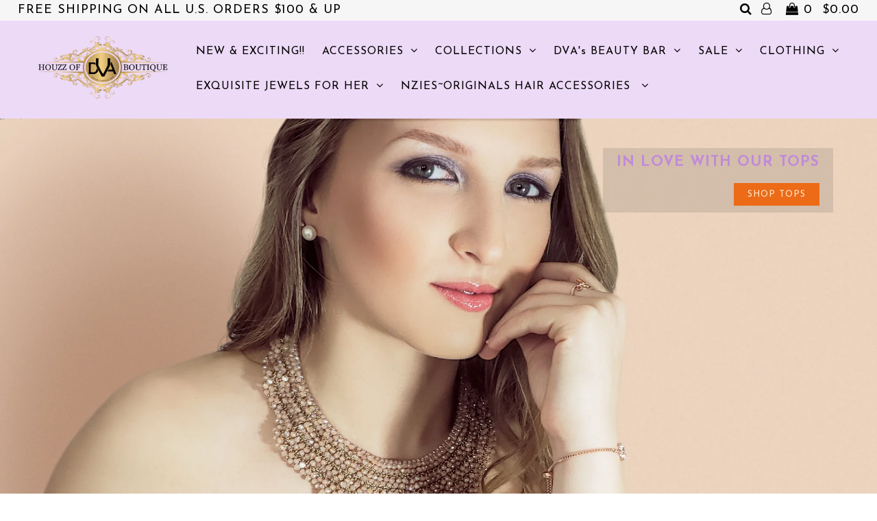

--- FILE ---
content_type: text/html; charset=utf-8
request_url: https://houzzofdva.com/
body_size: 19296
content:
<!DOCTYPE html>
<!--[if lt IE 7 ]><html class="ie ie6" lang="en"> <![endif]-->
<!--[if IE 7 ]><html class="ie ie7" lang="en"> <![endif]-->
<!--[if IE 8 ]><html class="ie ie8" lang="en"> <![endif]-->
<!--[if (gte IE 9)|!(IE)]><!--><html lang="en"> <!--<![endif]-->
<head>

  <meta name="google-site-verification" content="GDOUAep6A44EAqmIw_cOltfPOfjw8NMK6hMJ6sKd-PI" />
  
  <meta charset="utf-8" />

    
    

  
  

  
    

  
     

  
     

  
    

  
       

  
    

  
  

  
  

  
      

  
   

  
     

  
      

  
   

  
  
  <link href='//fonts.googleapis.com/css?family=Josefin+Sans:400,600,700,300' rel='stylesheet' type='text/css'>
   

  
   
  

<meta property="og:type" content="website">
<meta property="og:title" content="Houzzofdva.com Shop Exquisite Jewels and Fashion with a Flair">
<meta property="og:url" content="https://houzzofdva.com/">
<meta property="og:description" content="Shop houzzofdva.com boutique for the ultimate shopping experience with exceptional service and indulge yourself with our unique fashions, DVA Cosmetics, exquisite rare and exotic jewels, statement clutches, and stylish accessories with a distinct flair for women and girls year-round.">

<meta property="og:site_name" content="Houzz of DVA Boutique">



<meta name="twitter:card" content="summary">


<meta name="twitter:site" content="@">


<meta name="twitter:title" content="Houzzofdva.com Shop Exquisite Jewels and Fashion with a Flair">
<meta name="twitter:description" content="Shop houzzofdva.com boutique for the ultimate shopping experience with exceptional service and indulge yourself with our unique fashions, DVA Cosmetics, exquisite rare and exotic jewels, statement clutches, and stylish accessories with a distinct flair for women and girls year-round.">


  <!-- SEO
================================================== -->

  <title>
    Houzzofdva.com Shop Exquisite Jewels and Fashion with a Flair
  </title>
  
  <meta name="description" content="Shop houzzofdva.com boutique for the ultimate shopping experience with exceptional service and indulge yourself with our unique fashions, DVA Cosmetics, exquisite rare and exotic jewels, statement clutches, and stylish accessories with a distinct flair for women and girls year-round." />
  
  <link rel="canonical" href="https://houzzofdva.com/" />

  <!-- CSS
================================================== -->

  <link href="//houzzofdva.com/cdn/shop/t/2/assets/stylesheet.css?v=57146460795839168751674765195" rel="stylesheet" type="text/css" media="all" />
  <link href="//houzzofdva.com/cdn/shop/t/2/assets/queries.css?v=48940113089198892851520663232" rel="stylesheet" type="text/css" media="all" />

  <!-- JS
================================================== -->

  <script type="text/javascript" src="//ajax.googleapis.com/ajax/libs/jquery/2.2.4/jquery.min.js"></script>
  <script src="//houzzofdva.com/cdn/shop/t/2/assets/theme.js?v=17355953268648006631521770311" type="text/javascript"></script>
  <script src="//houzzofdva.com/cdn/shopifycloud/storefront/assets/themes_support/option_selection-b017cd28.js" type="text/javascript"></script>  
  <script src="//houzzofdva.com/cdn/shop/t/2/assets/instafeed.js?v=58777072800108370171520663223" type="text/javascript"></script>

  <meta name="viewport" content="width=device-width, initial-scale=1">
  
  
  <link rel="shortcut icon" href="//houzzofdva.com/cdn/shop/files/a2_8a501fb9-e3b0-477e-96b6-5c9aea7720f7_32x32.png?v=1613674668" type="image/png" />
  
  
  <script>window.performance && window.performance.mark && window.performance.mark('shopify.content_for_header.start');</script><meta id="shopify-digital-wallet" name="shopify-digital-wallet" content="/984088636/digital_wallets/dialog">
<meta name="shopify-checkout-api-token" content="6b708d0d85f5103dcdc4cfbbff12c54a">
<meta id="in-context-paypal-metadata" data-shop-id="984088636" data-venmo-supported="true" data-environment="production" data-locale="en_US" data-paypal-v4="true" data-currency="USD">
<script async="async" src="/checkouts/internal/preloads.js?locale=en-US"></script>
<link rel="preconnect" href="https://shop.app" crossorigin="anonymous">
<script async="async" src="https://shop.app/checkouts/internal/preloads.js?locale=en-US&shop_id=984088636" crossorigin="anonymous"></script>
<script id="apple-pay-shop-capabilities" type="application/json">{"shopId":984088636,"countryCode":"US","currencyCode":"USD","merchantCapabilities":["supports3DS"],"merchantId":"gid:\/\/shopify\/Shop\/984088636","merchantName":"Houzz of DVA Boutique","requiredBillingContactFields":["postalAddress","email","phone"],"requiredShippingContactFields":["postalAddress","email","phone"],"shippingType":"shipping","supportedNetworks":["visa","masterCard","amex","discover","elo","jcb"],"total":{"type":"pending","label":"Houzz of DVA Boutique","amount":"1.00"},"shopifyPaymentsEnabled":true,"supportsSubscriptions":true}</script>
<script id="shopify-features" type="application/json">{"accessToken":"6b708d0d85f5103dcdc4cfbbff12c54a","betas":["rich-media-storefront-analytics"],"domain":"houzzofdva.com","predictiveSearch":true,"shopId":984088636,"locale":"en"}</script>
<script>var Shopify = Shopify || {};
Shopify.shop = "houzz-of-dva-boutique.myshopify.com";
Shopify.locale = "en";
Shopify.currency = {"active":"USD","rate":"1.0"};
Shopify.country = "US";
Shopify.theme = {"name":"Icon","id":12084117564,"schema_name":"Icon","schema_version":"5.1.4","theme_store_id":686,"role":"main"};
Shopify.theme.handle = "null";
Shopify.theme.style = {"id":null,"handle":null};
Shopify.cdnHost = "houzzofdva.com/cdn";
Shopify.routes = Shopify.routes || {};
Shopify.routes.root = "/";</script>
<script type="module">!function(o){(o.Shopify=o.Shopify||{}).modules=!0}(window);</script>
<script>!function(o){function n(){var o=[];function n(){o.push(Array.prototype.slice.apply(arguments))}return n.q=o,n}var t=o.Shopify=o.Shopify||{};t.loadFeatures=n(),t.autoloadFeatures=n()}(window);</script>
<script>
  window.ShopifyPay = window.ShopifyPay || {};
  window.ShopifyPay.apiHost = "shop.app\/pay";
  window.ShopifyPay.redirectState = null;
</script>
<script id="shop-js-analytics" type="application/json">{"pageType":"index"}</script>
<script defer="defer" async type="module" src="//houzzofdva.com/cdn/shopifycloud/shop-js/modules/v2/client.init-shop-cart-sync_C5BV16lS.en.esm.js"></script>
<script defer="defer" async type="module" src="//houzzofdva.com/cdn/shopifycloud/shop-js/modules/v2/chunk.common_CygWptCX.esm.js"></script>
<script type="module">
  await import("//houzzofdva.com/cdn/shopifycloud/shop-js/modules/v2/client.init-shop-cart-sync_C5BV16lS.en.esm.js");
await import("//houzzofdva.com/cdn/shopifycloud/shop-js/modules/v2/chunk.common_CygWptCX.esm.js");

  window.Shopify.SignInWithShop?.initShopCartSync?.({"fedCMEnabled":true,"windoidEnabled":true});

</script>
<script>
  window.Shopify = window.Shopify || {};
  if (!window.Shopify.featureAssets) window.Shopify.featureAssets = {};
  window.Shopify.featureAssets['shop-js'] = {"shop-cart-sync":["modules/v2/client.shop-cart-sync_ZFArdW7E.en.esm.js","modules/v2/chunk.common_CygWptCX.esm.js"],"init-fed-cm":["modules/v2/client.init-fed-cm_CmiC4vf6.en.esm.js","modules/v2/chunk.common_CygWptCX.esm.js"],"shop-button":["modules/v2/client.shop-button_tlx5R9nI.en.esm.js","modules/v2/chunk.common_CygWptCX.esm.js"],"shop-cash-offers":["modules/v2/client.shop-cash-offers_DOA2yAJr.en.esm.js","modules/v2/chunk.common_CygWptCX.esm.js","modules/v2/chunk.modal_D71HUcav.esm.js"],"init-windoid":["modules/v2/client.init-windoid_sURxWdc1.en.esm.js","modules/v2/chunk.common_CygWptCX.esm.js"],"shop-toast-manager":["modules/v2/client.shop-toast-manager_ClPi3nE9.en.esm.js","modules/v2/chunk.common_CygWptCX.esm.js"],"init-shop-email-lookup-coordinator":["modules/v2/client.init-shop-email-lookup-coordinator_B8hsDcYM.en.esm.js","modules/v2/chunk.common_CygWptCX.esm.js"],"init-shop-cart-sync":["modules/v2/client.init-shop-cart-sync_C5BV16lS.en.esm.js","modules/v2/chunk.common_CygWptCX.esm.js"],"avatar":["modules/v2/client.avatar_BTnouDA3.en.esm.js"],"pay-button":["modules/v2/client.pay-button_FdsNuTd3.en.esm.js","modules/v2/chunk.common_CygWptCX.esm.js"],"init-customer-accounts":["modules/v2/client.init-customer-accounts_DxDtT_ad.en.esm.js","modules/v2/client.shop-login-button_C5VAVYt1.en.esm.js","modules/v2/chunk.common_CygWptCX.esm.js","modules/v2/chunk.modal_D71HUcav.esm.js"],"init-shop-for-new-customer-accounts":["modules/v2/client.init-shop-for-new-customer-accounts_ChsxoAhi.en.esm.js","modules/v2/client.shop-login-button_C5VAVYt1.en.esm.js","modules/v2/chunk.common_CygWptCX.esm.js","modules/v2/chunk.modal_D71HUcav.esm.js"],"shop-login-button":["modules/v2/client.shop-login-button_C5VAVYt1.en.esm.js","modules/v2/chunk.common_CygWptCX.esm.js","modules/v2/chunk.modal_D71HUcav.esm.js"],"init-customer-accounts-sign-up":["modules/v2/client.init-customer-accounts-sign-up_CPSyQ0Tj.en.esm.js","modules/v2/client.shop-login-button_C5VAVYt1.en.esm.js","modules/v2/chunk.common_CygWptCX.esm.js","modules/v2/chunk.modal_D71HUcav.esm.js"],"shop-follow-button":["modules/v2/client.shop-follow-button_Cva4Ekp9.en.esm.js","modules/v2/chunk.common_CygWptCX.esm.js","modules/v2/chunk.modal_D71HUcav.esm.js"],"checkout-modal":["modules/v2/client.checkout-modal_BPM8l0SH.en.esm.js","modules/v2/chunk.common_CygWptCX.esm.js","modules/v2/chunk.modal_D71HUcav.esm.js"],"lead-capture":["modules/v2/client.lead-capture_Bi8yE_yS.en.esm.js","modules/v2/chunk.common_CygWptCX.esm.js","modules/v2/chunk.modal_D71HUcav.esm.js"],"shop-login":["modules/v2/client.shop-login_D6lNrXab.en.esm.js","modules/v2/chunk.common_CygWptCX.esm.js","modules/v2/chunk.modal_D71HUcav.esm.js"],"payment-terms":["modules/v2/client.payment-terms_CZxnsJam.en.esm.js","modules/v2/chunk.common_CygWptCX.esm.js","modules/v2/chunk.modal_D71HUcav.esm.js"]};
</script>
<script>(function() {
  var isLoaded = false;
  function asyncLoad() {
    if (isLoaded) return;
    isLoaded = true;
    var urls = ["https:\/\/chimpstatic.com\/mcjs-connected\/js\/users\/d7c90639c093f86dd1280940c\/992de30ed3f1a47b57b6cd1eb.js?shop=houzz-of-dva-boutique.myshopify.com","https:\/\/shopifycdn.aaawebstore.com\/announcement\/topbar-script_v4.js?shop=houzz-of-dva-boutique.myshopify.com","https:\/\/app.aaawebstore.com\/announcement-bar\/appfiles\/topbar-script.js?shop=houzz-of-dva-boutique.myshopify.com"];
    for (var i = 0; i < urls.length; i++) {
      var s = document.createElement('script');
      s.type = 'text/javascript';
      s.async = true;
      s.src = urls[i];
      var x = document.getElementsByTagName('script')[0];
      x.parentNode.insertBefore(s, x);
    }
  };
  if(window.attachEvent) {
    window.attachEvent('onload', asyncLoad);
  } else {
    window.addEventListener('load', asyncLoad, false);
  }
})();</script>
<script id="__st">var __st={"a":984088636,"offset":-18000,"reqid":"ce733621-d237-4de9-af7d-eb5acb76c5ae-1768727471","pageurl":"houzzofdva.com\/","u":"06022eff0df4","p":"home"};</script>
<script>window.ShopifyPaypalV4VisibilityTracking = true;</script>
<script id="captcha-bootstrap">!function(){'use strict';const t='contact',e='account',n='new_comment',o=[[t,t],['blogs',n],['comments',n],[t,'customer']],c=[[e,'customer_login'],[e,'guest_login'],[e,'recover_customer_password'],[e,'create_customer']],r=t=>t.map((([t,e])=>`form[action*='/${t}']:not([data-nocaptcha='true']) input[name='form_type'][value='${e}']`)).join(','),a=t=>()=>t?[...document.querySelectorAll(t)].map((t=>t.form)):[];function s(){const t=[...o],e=r(t);return a(e)}const i='password',u='form_key',d=['recaptcha-v3-token','g-recaptcha-response','h-captcha-response',i],f=()=>{try{return window.sessionStorage}catch{return}},m='__shopify_v',_=t=>t.elements[u];function p(t,e,n=!1){try{const o=window.sessionStorage,c=JSON.parse(o.getItem(e)),{data:r}=function(t){const{data:e,action:n}=t;return t[m]||n?{data:e,action:n}:{data:t,action:n}}(c);for(const[e,n]of Object.entries(r))t.elements[e]&&(t.elements[e].value=n);n&&o.removeItem(e)}catch(o){console.error('form repopulation failed',{error:o})}}const l='form_type',E='cptcha';function T(t){t.dataset[E]=!0}const w=window,h=w.document,L='Shopify',v='ce_forms',y='captcha';let A=!1;((t,e)=>{const n=(g='f06e6c50-85a8-45c8-87d0-21a2b65856fe',I='https://cdn.shopify.com/shopifycloud/storefront-forms-hcaptcha/ce_storefront_forms_captcha_hcaptcha.v1.5.2.iife.js',D={infoText:'Protected by hCaptcha',privacyText:'Privacy',termsText:'Terms'},(t,e,n)=>{const o=w[L][v],c=o.bindForm;if(c)return c(t,g,e,D).then(n);var r;o.q.push([[t,g,e,D],n]),r=I,A||(h.body.append(Object.assign(h.createElement('script'),{id:'captcha-provider',async:!0,src:r})),A=!0)});var g,I,D;w[L]=w[L]||{},w[L][v]=w[L][v]||{},w[L][v].q=[],w[L][y]=w[L][y]||{},w[L][y].protect=function(t,e){n(t,void 0,e),T(t)},Object.freeze(w[L][y]),function(t,e,n,w,h,L){const[v,y,A,g]=function(t,e,n){const i=e?o:[],u=t?c:[],d=[...i,...u],f=r(d),m=r(i),_=r(d.filter((([t,e])=>n.includes(e))));return[a(f),a(m),a(_),s()]}(w,h,L),I=t=>{const e=t.target;return e instanceof HTMLFormElement?e:e&&e.form},D=t=>v().includes(t);t.addEventListener('submit',(t=>{const e=I(t);if(!e)return;const n=D(e)&&!e.dataset.hcaptchaBound&&!e.dataset.recaptchaBound,o=_(e),c=g().includes(e)&&(!o||!o.value);(n||c)&&t.preventDefault(),c&&!n&&(function(t){try{if(!f())return;!function(t){const e=f();if(!e)return;const n=_(t);if(!n)return;const o=n.value;o&&e.removeItem(o)}(t);const e=Array.from(Array(32),(()=>Math.random().toString(36)[2])).join('');!function(t,e){_(t)||t.append(Object.assign(document.createElement('input'),{type:'hidden',name:u})),t.elements[u].value=e}(t,e),function(t,e){const n=f();if(!n)return;const o=[...t.querySelectorAll(`input[type='${i}']`)].map((({name:t})=>t)),c=[...d,...o],r={};for(const[a,s]of new FormData(t).entries())c.includes(a)||(r[a]=s);n.setItem(e,JSON.stringify({[m]:1,action:t.action,data:r}))}(t,e)}catch(e){console.error('failed to persist form',e)}}(e),e.submit())}));const S=(t,e)=>{t&&!t.dataset[E]&&(n(t,e.some((e=>e===t))),T(t))};for(const o of['focusin','change'])t.addEventListener(o,(t=>{const e=I(t);D(e)&&S(e,y())}));const B=e.get('form_key'),M=e.get(l),P=B&&M;t.addEventListener('DOMContentLoaded',(()=>{const t=y();if(P)for(const e of t)e.elements[l].value===M&&p(e,B);[...new Set([...A(),...v().filter((t=>'true'===t.dataset.shopifyCaptcha))])].forEach((e=>S(e,t)))}))}(h,new URLSearchParams(w.location.search),n,t,e,['guest_login'])})(!0,!0)}();</script>
<script integrity="sha256-4kQ18oKyAcykRKYeNunJcIwy7WH5gtpwJnB7kiuLZ1E=" data-source-attribution="shopify.loadfeatures" defer="defer" src="//houzzofdva.com/cdn/shopifycloud/storefront/assets/storefront/load_feature-a0a9edcb.js" crossorigin="anonymous"></script>
<script crossorigin="anonymous" defer="defer" src="//houzzofdva.com/cdn/shopifycloud/storefront/assets/shopify_pay/storefront-65b4c6d7.js?v=20250812"></script>
<script data-source-attribution="shopify.dynamic_checkout.dynamic.init">var Shopify=Shopify||{};Shopify.PaymentButton=Shopify.PaymentButton||{isStorefrontPortableWallets:!0,init:function(){window.Shopify.PaymentButton.init=function(){};var t=document.createElement("script");t.src="https://houzzofdva.com/cdn/shopifycloud/portable-wallets/latest/portable-wallets.en.js",t.type="module",document.head.appendChild(t)}};
</script>
<script data-source-attribution="shopify.dynamic_checkout.buyer_consent">
  function portableWalletsHideBuyerConsent(e){var t=document.getElementById("shopify-buyer-consent"),n=document.getElementById("shopify-subscription-policy-button");t&&n&&(t.classList.add("hidden"),t.setAttribute("aria-hidden","true"),n.removeEventListener("click",e))}function portableWalletsShowBuyerConsent(e){var t=document.getElementById("shopify-buyer-consent"),n=document.getElementById("shopify-subscription-policy-button");t&&n&&(t.classList.remove("hidden"),t.removeAttribute("aria-hidden"),n.addEventListener("click",e))}window.Shopify?.PaymentButton&&(window.Shopify.PaymentButton.hideBuyerConsent=portableWalletsHideBuyerConsent,window.Shopify.PaymentButton.showBuyerConsent=portableWalletsShowBuyerConsent);
</script>
<script data-source-attribution="shopify.dynamic_checkout.cart.bootstrap">document.addEventListener("DOMContentLoaded",(function(){function t(){return document.querySelector("shopify-accelerated-checkout-cart, shopify-accelerated-checkout")}if(t())Shopify.PaymentButton.init();else{new MutationObserver((function(e,n){t()&&(Shopify.PaymentButton.init(),n.disconnect())})).observe(document.body,{childList:!0,subtree:!0})}}));
</script>
<link id="shopify-accelerated-checkout-styles" rel="stylesheet" media="screen" href="https://houzzofdva.com/cdn/shopifycloud/portable-wallets/latest/accelerated-checkout-backwards-compat.css" crossorigin="anonymous">
<style id="shopify-accelerated-checkout-cart">
        #shopify-buyer-consent {
  margin-top: 1em;
  display: inline-block;
  width: 100%;
}

#shopify-buyer-consent.hidden {
  display: none;
}

#shopify-subscription-policy-button {
  background: none;
  border: none;
  padding: 0;
  text-decoration: underline;
  font-size: inherit;
  cursor: pointer;
}

#shopify-subscription-policy-button::before {
  box-shadow: none;
}

      </style>

<script>window.performance && window.performance.mark && window.performance.mark('shopify.content_for_header.end');</script>
  <link rel="next" href="/next"/>
  <link rel="prev" href="/prev"/>
  
<script src="//staticxx.s3.amazonaws.com/aio_stats_lib_v1.min.js?v=1.0"></script><script> var aaaAnnConfig = {"isWebpushPermission":"1","aaaAnnBarSetting":{"maxDate":null},"aaaAnnWebpushMainModuleSetting":{"welcome":0,"abandonedCart":0,"priceDrop":0,"backInStock":0},"aaaAnnWebpushSetting":{"abandonedCart":0,"priceDrop":0,"backInStock":0}}</script>    


 <meta property="og:image" content="https://cdn.shopify.com/s/files/1/0009/8408/8636/files/Final02UPDATED_2010_LOGO_NO_WATER_MARK_c8a1f3f0-5e3d-42a2-9f3f-4013b68f8638.PNG?height=628&pad_color=ffffff&v=1615923082&width=1200" />
<meta property="og:image:secure_url" content="https://cdn.shopify.com/s/files/1/0009/8408/8636/files/Final02UPDATED_2010_LOGO_NO_WATER_MARK_c8a1f3f0-5e3d-42a2-9f3f-4013b68f8638.PNG?height=628&pad_color=ffffff&v=1615923082&width=1200" />
<meta property="og:image:width" content="1200" />
<meta property="og:image:height" content="628" />
<link href="https://monorail-edge.shopifysvc.com" rel="dns-prefetch">
<script>(function(){if ("sendBeacon" in navigator && "performance" in window) {try {var session_token_from_headers = performance.getEntriesByType('navigation')[0].serverTiming.find(x => x.name == '_s').description;} catch {var session_token_from_headers = undefined;}var session_cookie_matches = document.cookie.match(/_shopify_s=([^;]*)/);var session_token_from_cookie = session_cookie_matches && session_cookie_matches.length === 2 ? session_cookie_matches[1] : "";var session_token = session_token_from_headers || session_token_from_cookie || "";function handle_abandonment_event(e) {var entries = performance.getEntries().filter(function(entry) {return /monorail-edge.shopifysvc.com/.test(entry.name);});if (!window.abandonment_tracked && entries.length === 0) {window.abandonment_tracked = true;var currentMs = Date.now();var navigation_start = performance.timing.navigationStart;var payload = {shop_id: 984088636,url: window.location.href,navigation_start,duration: currentMs - navigation_start,session_token,page_type: "index"};window.navigator.sendBeacon("https://monorail-edge.shopifysvc.com/v1/produce", JSON.stringify({schema_id: "online_store_buyer_site_abandonment/1.1",payload: payload,metadata: {event_created_at_ms: currentMs,event_sent_at_ms: currentMs}}));}}window.addEventListener('pagehide', handle_abandonment_event);}}());</script>
<script id="web-pixels-manager-setup">(function e(e,d,r,n,o){if(void 0===o&&(o={}),!Boolean(null===(a=null===(i=window.Shopify)||void 0===i?void 0:i.analytics)||void 0===a?void 0:a.replayQueue)){var i,a;window.Shopify=window.Shopify||{};var t=window.Shopify;t.analytics=t.analytics||{};var s=t.analytics;s.replayQueue=[],s.publish=function(e,d,r){return s.replayQueue.push([e,d,r]),!0};try{self.performance.mark("wpm:start")}catch(e){}var l=function(){var e={modern:/Edge?\/(1{2}[4-9]|1[2-9]\d|[2-9]\d{2}|\d{4,})\.\d+(\.\d+|)|Firefox\/(1{2}[4-9]|1[2-9]\d|[2-9]\d{2}|\d{4,})\.\d+(\.\d+|)|Chrom(ium|e)\/(9{2}|\d{3,})\.\d+(\.\d+|)|(Maci|X1{2}).+ Version\/(15\.\d+|(1[6-9]|[2-9]\d|\d{3,})\.\d+)([,.]\d+|)( \(\w+\)|)( Mobile\/\w+|) Safari\/|Chrome.+OPR\/(9{2}|\d{3,})\.\d+\.\d+|(CPU[ +]OS|iPhone[ +]OS|CPU[ +]iPhone|CPU IPhone OS|CPU iPad OS)[ +]+(15[._]\d+|(1[6-9]|[2-9]\d|\d{3,})[._]\d+)([._]\d+|)|Android:?[ /-](13[3-9]|1[4-9]\d|[2-9]\d{2}|\d{4,})(\.\d+|)(\.\d+|)|Android.+Firefox\/(13[5-9]|1[4-9]\d|[2-9]\d{2}|\d{4,})\.\d+(\.\d+|)|Android.+Chrom(ium|e)\/(13[3-9]|1[4-9]\d|[2-9]\d{2}|\d{4,})\.\d+(\.\d+|)|SamsungBrowser\/([2-9]\d|\d{3,})\.\d+/,legacy:/Edge?\/(1[6-9]|[2-9]\d|\d{3,})\.\d+(\.\d+|)|Firefox\/(5[4-9]|[6-9]\d|\d{3,})\.\d+(\.\d+|)|Chrom(ium|e)\/(5[1-9]|[6-9]\d|\d{3,})\.\d+(\.\d+|)([\d.]+$|.*Safari\/(?![\d.]+ Edge\/[\d.]+$))|(Maci|X1{2}).+ Version\/(10\.\d+|(1[1-9]|[2-9]\d|\d{3,})\.\d+)([,.]\d+|)( \(\w+\)|)( Mobile\/\w+|) Safari\/|Chrome.+OPR\/(3[89]|[4-9]\d|\d{3,})\.\d+\.\d+|(CPU[ +]OS|iPhone[ +]OS|CPU[ +]iPhone|CPU IPhone OS|CPU iPad OS)[ +]+(10[._]\d+|(1[1-9]|[2-9]\d|\d{3,})[._]\d+)([._]\d+|)|Android:?[ /-](13[3-9]|1[4-9]\d|[2-9]\d{2}|\d{4,})(\.\d+|)(\.\d+|)|Mobile Safari.+OPR\/([89]\d|\d{3,})\.\d+\.\d+|Android.+Firefox\/(13[5-9]|1[4-9]\d|[2-9]\d{2}|\d{4,})\.\d+(\.\d+|)|Android.+Chrom(ium|e)\/(13[3-9]|1[4-9]\d|[2-9]\d{2}|\d{4,})\.\d+(\.\d+|)|Android.+(UC? ?Browser|UCWEB|U3)[ /]?(15\.([5-9]|\d{2,})|(1[6-9]|[2-9]\d|\d{3,})\.\d+)\.\d+|SamsungBrowser\/(5\.\d+|([6-9]|\d{2,})\.\d+)|Android.+MQ{2}Browser\/(14(\.(9|\d{2,})|)|(1[5-9]|[2-9]\d|\d{3,})(\.\d+|))(\.\d+|)|K[Aa][Ii]OS\/(3\.\d+|([4-9]|\d{2,})\.\d+)(\.\d+|)/},d=e.modern,r=e.legacy,n=navigator.userAgent;return n.match(d)?"modern":n.match(r)?"legacy":"unknown"}(),u="modern"===l?"modern":"legacy",c=(null!=n?n:{modern:"",legacy:""})[u],f=function(e){return[e.baseUrl,"/wpm","/b",e.hashVersion,"modern"===e.buildTarget?"m":"l",".js"].join("")}({baseUrl:d,hashVersion:r,buildTarget:u}),m=function(e){var d=e.version,r=e.bundleTarget,n=e.surface,o=e.pageUrl,i=e.monorailEndpoint;return{emit:function(e){var a=e.status,t=e.errorMsg,s=(new Date).getTime(),l=JSON.stringify({metadata:{event_sent_at_ms:s},events:[{schema_id:"web_pixels_manager_load/3.1",payload:{version:d,bundle_target:r,page_url:o,status:a,surface:n,error_msg:t},metadata:{event_created_at_ms:s}}]});if(!i)return console&&console.warn&&console.warn("[Web Pixels Manager] No Monorail endpoint provided, skipping logging."),!1;try{return self.navigator.sendBeacon.bind(self.navigator)(i,l)}catch(e){}var u=new XMLHttpRequest;try{return u.open("POST",i,!0),u.setRequestHeader("Content-Type","text/plain"),u.send(l),!0}catch(e){return console&&console.warn&&console.warn("[Web Pixels Manager] Got an unhandled error while logging to Monorail."),!1}}}}({version:r,bundleTarget:l,surface:e.surface,pageUrl:self.location.href,monorailEndpoint:e.monorailEndpoint});try{o.browserTarget=l,function(e){var d=e.src,r=e.async,n=void 0===r||r,o=e.onload,i=e.onerror,a=e.sri,t=e.scriptDataAttributes,s=void 0===t?{}:t,l=document.createElement("script"),u=document.querySelector("head"),c=document.querySelector("body");if(l.async=n,l.src=d,a&&(l.integrity=a,l.crossOrigin="anonymous"),s)for(var f in s)if(Object.prototype.hasOwnProperty.call(s,f))try{l.dataset[f]=s[f]}catch(e){}if(o&&l.addEventListener("load",o),i&&l.addEventListener("error",i),u)u.appendChild(l);else{if(!c)throw new Error("Did not find a head or body element to append the script");c.appendChild(l)}}({src:f,async:!0,onload:function(){if(!function(){var e,d;return Boolean(null===(d=null===(e=window.Shopify)||void 0===e?void 0:e.analytics)||void 0===d?void 0:d.initialized)}()){var d=window.webPixelsManager.init(e)||void 0;if(d){var r=window.Shopify.analytics;r.replayQueue.forEach((function(e){var r=e[0],n=e[1],o=e[2];d.publishCustomEvent(r,n,o)})),r.replayQueue=[],r.publish=d.publishCustomEvent,r.visitor=d.visitor,r.initialized=!0}}},onerror:function(){return m.emit({status:"failed",errorMsg:"".concat(f," has failed to load")})},sri:function(e){var d=/^sha384-[A-Za-z0-9+/=]+$/;return"string"==typeof e&&d.test(e)}(c)?c:"",scriptDataAttributes:o}),m.emit({status:"loading"})}catch(e){m.emit({status:"failed",errorMsg:(null==e?void 0:e.message)||"Unknown error"})}}})({shopId: 984088636,storefrontBaseUrl: "https://houzzofdva.com",extensionsBaseUrl: "https://extensions.shopifycdn.com/cdn/shopifycloud/web-pixels-manager",monorailEndpoint: "https://monorail-edge.shopifysvc.com/unstable/produce_batch",surface: "storefront-renderer",enabledBetaFlags: ["2dca8a86"],webPixelsConfigList: [{"id":"80052401","eventPayloadVersion":"v1","runtimeContext":"LAX","scriptVersion":"1","type":"CUSTOM","privacyPurposes":["ANALYTICS"],"name":"Google Analytics tag (migrated)"},{"id":"shopify-app-pixel","configuration":"{}","eventPayloadVersion":"v1","runtimeContext":"STRICT","scriptVersion":"0450","apiClientId":"shopify-pixel","type":"APP","privacyPurposes":["ANALYTICS","MARKETING"]},{"id":"shopify-custom-pixel","eventPayloadVersion":"v1","runtimeContext":"LAX","scriptVersion":"0450","apiClientId":"shopify-pixel","type":"CUSTOM","privacyPurposes":["ANALYTICS","MARKETING"]}],isMerchantRequest: false,initData: {"shop":{"name":"Houzz of DVA Boutique","paymentSettings":{"currencyCode":"USD"},"myshopifyDomain":"houzz-of-dva-boutique.myshopify.com","countryCode":"US","storefrontUrl":"https:\/\/houzzofdva.com"},"customer":null,"cart":null,"checkout":null,"productVariants":[],"purchasingCompany":null},},"https://houzzofdva.com/cdn","fcfee988w5aeb613cpc8e4bc33m6693e112",{"modern":"","legacy":""},{"shopId":"984088636","storefrontBaseUrl":"https:\/\/houzzofdva.com","extensionBaseUrl":"https:\/\/extensions.shopifycdn.com\/cdn\/shopifycloud\/web-pixels-manager","surface":"storefront-renderer","enabledBetaFlags":"[\"2dca8a86\"]","isMerchantRequest":"false","hashVersion":"fcfee988w5aeb613cpc8e4bc33m6693e112","publish":"custom","events":"[[\"page_viewed\",{}]]"});</script><script>
  window.ShopifyAnalytics = window.ShopifyAnalytics || {};
  window.ShopifyAnalytics.meta = window.ShopifyAnalytics.meta || {};
  window.ShopifyAnalytics.meta.currency = 'USD';
  var meta = {"page":{"pageType":"home","requestId":"ce733621-d237-4de9-af7d-eb5acb76c5ae-1768727471"}};
  for (var attr in meta) {
    window.ShopifyAnalytics.meta[attr] = meta[attr];
  }
</script>
<script class="analytics">
  (function () {
    var customDocumentWrite = function(content) {
      var jquery = null;

      if (window.jQuery) {
        jquery = window.jQuery;
      } else if (window.Checkout && window.Checkout.$) {
        jquery = window.Checkout.$;
      }

      if (jquery) {
        jquery('body').append(content);
      }
    };

    var hasLoggedConversion = function(token) {
      if (token) {
        return document.cookie.indexOf('loggedConversion=' + token) !== -1;
      }
      return false;
    }

    var setCookieIfConversion = function(token) {
      if (token) {
        var twoMonthsFromNow = new Date(Date.now());
        twoMonthsFromNow.setMonth(twoMonthsFromNow.getMonth() + 2);

        document.cookie = 'loggedConversion=' + token + '; expires=' + twoMonthsFromNow;
      }
    }

    var trekkie = window.ShopifyAnalytics.lib = window.trekkie = window.trekkie || [];
    if (trekkie.integrations) {
      return;
    }
    trekkie.methods = [
      'identify',
      'page',
      'ready',
      'track',
      'trackForm',
      'trackLink'
    ];
    trekkie.factory = function(method) {
      return function() {
        var args = Array.prototype.slice.call(arguments);
        args.unshift(method);
        trekkie.push(args);
        return trekkie;
      };
    };
    for (var i = 0; i < trekkie.methods.length; i++) {
      var key = trekkie.methods[i];
      trekkie[key] = trekkie.factory(key);
    }
    trekkie.load = function(config) {
      trekkie.config = config || {};
      trekkie.config.initialDocumentCookie = document.cookie;
      var first = document.getElementsByTagName('script')[0];
      var script = document.createElement('script');
      script.type = 'text/javascript';
      script.onerror = function(e) {
        var scriptFallback = document.createElement('script');
        scriptFallback.type = 'text/javascript';
        scriptFallback.onerror = function(error) {
                var Monorail = {
      produce: function produce(monorailDomain, schemaId, payload) {
        var currentMs = new Date().getTime();
        var event = {
          schema_id: schemaId,
          payload: payload,
          metadata: {
            event_created_at_ms: currentMs,
            event_sent_at_ms: currentMs
          }
        };
        return Monorail.sendRequest("https://" + monorailDomain + "/v1/produce", JSON.stringify(event));
      },
      sendRequest: function sendRequest(endpointUrl, payload) {
        // Try the sendBeacon API
        if (window && window.navigator && typeof window.navigator.sendBeacon === 'function' && typeof window.Blob === 'function' && !Monorail.isIos12()) {
          var blobData = new window.Blob([payload], {
            type: 'text/plain'
          });

          if (window.navigator.sendBeacon(endpointUrl, blobData)) {
            return true;
          } // sendBeacon was not successful

        } // XHR beacon

        var xhr = new XMLHttpRequest();

        try {
          xhr.open('POST', endpointUrl);
          xhr.setRequestHeader('Content-Type', 'text/plain');
          xhr.send(payload);
        } catch (e) {
          console.log(e);
        }

        return false;
      },
      isIos12: function isIos12() {
        return window.navigator.userAgent.lastIndexOf('iPhone; CPU iPhone OS 12_') !== -1 || window.navigator.userAgent.lastIndexOf('iPad; CPU OS 12_') !== -1;
      }
    };
    Monorail.produce('monorail-edge.shopifysvc.com',
      'trekkie_storefront_load_errors/1.1',
      {shop_id: 984088636,
      theme_id: 12084117564,
      app_name: "storefront",
      context_url: window.location.href,
      source_url: "//houzzofdva.com/cdn/s/trekkie.storefront.cd680fe47e6c39ca5d5df5f0a32d569bc48c0f27.min.js"});

        };
        scriptFallback.async = true;
        scriptFallback.src = '//houzzofdva.com/cdn/s/trekkie.storefront.cd680fe47e6c39ca5d5df5f0a32d569bc48c0f27.min.js';
        first.parentNode.insertBefore(scriptFallback, first);
      };
      script.async = true;
      script.src = '//houzzofdva.com/cdn/s/trekkie.storefront.cd680fe47e6c39ca5d5df5f0a32d569bc48c0f27.min.js';
      first.parentNode.insertBefore(script, first);
    };
    trekkie.load(
      {"Trekkie":{"appName":"storefront","development":false,"defaultAttributes":{"shopId":984088636,"isMerchantRequest":null,"themeId":12084117564,"themeCityHash":"13852246916401603416","contentLanguage":"en","currency":"USD","eventMetadataId":"d054ec05-3e6e-41d8-8789-fd76be68a032"},"isServerSideCookieWritingEnabled":true,"monorailRegion":"shop_domain","enabledBetaFlags":["65f19447"]},"Session Attribution":{},"S2S":{"facebookCapiEnabled":false,"source":"trekkie-storefront-renderer","apiClientId":580111}}
    );

    var loaded = false;
    trekkie.ready(function() {
      if (loaded) return;
      loaded = true;

      window.ShopifyAnalytics.lib = window.trekkie;

      var originalDocumentWrite = document.write;
      document.write = customDocumentWrite;
      try { window.ShopifyAnalytics.merchantGoogleAnalytics.call(this); } catch(error) {};
      document.write = originalDocumentWrite;

      window.ShopifyAnalytics.lib.page(null,{"pageType":"home","requestId":"ce733621-d237-4de9-af7d-eb5acb76c5ae-1768727471","shopifyEmitted":true});

      var match = window.location.pathname.match(/checkouts\/(.+)\/(thank_you|post_purchase)/)
      var token = match? match[1]: undefined;
      if (!hasLoggedConversion(token)) {
        setCookieIfConversion(token);
        
      }
    });


        var eventsListenerScript = document.createElement('script');
        eventsListenerScript.async = true;
        eventsListenerScript.src = "//houzzofdva.com/cdn/shopifycloud/storefront/assets/shop_events_listener-3da45d37.js";
        document.getElementsByTagName('head')[0].appendChild(eventsListenerScript);

})();</script>
  <script>
  if (!window.ga || (window.ga && typeof window.ga !== 'function')) {
    window.ga = function ga() {
      (window.ga.q = window.ga.q || []).push(arguments);
      if (window.Shopify && window.Shopify.analytics && typeof window.Shopify.analytics.publish === 'function') {
        window.Shopify.analytics.publish("ga_stub_called", {}, {sendTo: "google_osp_migration"});
      }
      console.error("Shopify's Google Analytics stub called with:", Array.from(arguments), "\nSee https://help.shopify.com/manual/promoting-marketing/pixels/pixel-migration#google for more information.");
    };
    if (window.Shopify && window.Shopify.analytics && typeof window.Shopify.analytics.publish === 'function') {
      window.Shopify.analytics.publish("ga_stub_initialized", {}, {sendTo: "google_osp_migration"});
    }
  }
</script>
<script
  defer
  src="https://houzzofdva.com/cdn/shopifycloud/perf-kit/shopify-perf-kit-3.0.4.min.js"
  data-application="storefront-renderer"
  data-shop-id="984088636"
  data-render-region="gcp-us-central1"
  data-page-type="index"
  data-theme-instance-id="12084117564"
  data-theme-name="Icon"
  data-theme-version="5.1.4"
  data-monorail-region="shop_domain"
  data-resource-timing-sampling-rate="10"
  data-shs="true"
  data-shs-beacon="true"
  data-shs-export-with-fetch="true"
  data-shs-logs-sample-rate="1"
  data-shs-beacon-endpoint="https://houzzofdva.com/api/collect"
></script>
</head>

<body class="gridlock shifter-left index">
  
  <div class="shifter-page " id="PageContainer">  
    <div id="shopify-section-header" class="shopify-section"><header class="scrollheader" data-section-id="header">
  <div class="bannertop gridlock-fluid">
    <div class="row">
      
      <div class=" desktop-6 tablet-6 mobile-3" id="banner-message">
        FREE SHIPPING ON ALL U.S. ORDERS $100 &amp; UP
      </div>
      

      
      <ul id="cart" class="desktop-6 tablet-3 mobile-hide right">
        <li class="seeks"><a id="inline" href="#search_popup" class="open_popup"><i class="fa fa-search" aria-hidden="true"></i></a>
          </li>
        
        <li class="cust">
          
          <a href="/account/login"><i class="fa fa-user-o" aria-hidden="true"></i></a>
          
        </li>
        
        <li>
          <a href="/cart" >
            <span class="cart-words"></span>
      		&nbsp;<i class="fa fa-shopping-bag" aria-hidden="true"></i>
            <span class="CartCount">0</span>
            &nbsp;<span class="CartCost">$0.00</span>
          </a>
        </li>
      </ul>
      
      <!-- Shown on Mobile Only -->
<ul id="cart" class="mobile-3 tablet-6 mobile-only">  
  <li><span class="shifter-handle"><i class="fa fa-bars" aria-hidden="true"></i></span></li>
  <li class="seeks"><a id="inline" href="#search_popup" class="open_popup"><i class="fa fa-search" aria-hidden="true"></i></a>
    </li>
  
  <li class="cust">
    
    <a href="/account/login"><i class="fa fa-user-o" aria-hidden="true"></i></a>
    
  </li>
  
  <li>
    <a href="/cart" class="site-header__cart-toggle js-drawer-open-right" aria-controls="CartDrawer" aria-expanded="false">
      <span class="cart-words">My Cart</span>
      &nbsp;<i class="fa fa-shopping-bag" aria-hidden="true"></i>
      <span class="CartCount">0</span>
    </a> 
  </li>       
</ul>  
    </div>
  </div>
  <div id="navigation" class="gridlock-fluid">
    <div class="row">
      <div class="nav-container desktop-12 tablet-6 mobile-3">
        
        <div id="logo" class="desktop-2 tablet-2 mobile-3">
            
<a href="/">
              <img src="//houzzofdva.com/cdn/shop/files/Final02UPDATED_2010_LOGO_NO_WATER_MARK_c8a1f3f0-5e3d-42a2-9f3f-4013b68f8638_400x.PNG?v=1615923082" itemprop="logo">
            </a>
            
        </div>
        


        <nav class=" desktop-10 tablet-4">
          
          <ul id="main-nav">
            
            


<li><a href="/collections/new-exciting" title="">NEW & EXCITING!!</a></li>


            
            


<li class="dropdown has_sub_menu" aria-haspopup="true" aria-expanded="false"><a href="/collections/exqusite-jewels" class="dlinks">ACCESSORIES</a>
  
  
  <ul class="megamenu">
    <div class="mega-container">
      <!-- Start Megamenu Inner Links -->
      <li class="desktop-2 tablet-1">
        <h4>ACCESSORIES</h4>
        <ul class="mega-stack">
          
          
          <li><a href="/collections/earrings">EARRINGS</a></li>
          
          
          
          <li><a href="/collections/bracelets">BRACELETS</a></li>
          
          
          
          <li><a href="/collections/handbags-purses">HANDBAGS & PURSES</a></li>
          
          
          
          <li><a href="/collections/clutches">CLUTCHES</a></li>
          
          
          
          <li><a href="/collections/necklaces">NECKLACES</a></li>
          
          
          
          <li><a href="/collections/rings">RINGS</a></li>
          
          
          
          <li><a href="/collections/gifts-for-him">GIFTS FOR HIM</a></li>
          
          
        </ul>
      </li>
      
      <li class="desktop-2 product-index">
        <div class="ci">
          <a href="/collections/exqusite-jewels/products/amethyst-three-stone-ring-in-14kg-over-silver" title="Amethyst Three Stone Ring In 14Kg Over Silver">
            <img src="//houzzofdva.com/cdn/shop/products/Amet_Ring2_medium.jpg?v=1539246571" alt="" />
          </a>
        </div>
        <div class="product-details">
          <p><a href="/products/amethyst-three-stone-ring-in-14kg-over-silver">Amethyst Three Stone Ring In 14Kg Over Silver</a></p>
          <div class="price">
            <a href="/products/amethyst-three-stone-ring-in-14kg-over-silver">
              
              <div class="prod-price">$28.99</div>
              
            </a>
          </div>
        </div>
      </li>
      
      <li class="desktop-2 product-index">
        <div class="ci">
          <a href="/collections/exqusite-jewels/products/lapis-lazuli-stainless-steel-round-bolo-style-bracelet-tgw-250-cts" title="Lapis Lazuli Stainless Steel Round Bolo Style Bracelet TGW 250 cts.">
            <img src="//houzzofdva.com/cdn/shop/products/20180419_091922_medium.jpg?v=1528677022" alt="" />
          </a>
        </div>
        <div class="product-details">
          <p><a href="/products/lapis-lazuli-stainless-steel-round-bolo-style-bracelet-tgw-250-cts">Lapis Lazuli Stainless Steel Round Bolo Style Bracelet TGW 250 cts.</a></p>
          <div class="price">
            <a href="/products/lapis-lazuli-stainless-steel-round-bolo-style-bracelet-tgw-250-cts">
              
              <div class="prod-price">$34.99</div>
              
            </a>
          </div>
        </div>
      </li>
      
      <li class="desktop-2 product-index">
        <div class="ci">
          <a href="/collections/exqusite-jewels/products/peridot-sterling-silver-with-black-stainless-steel-cable-cuff-bracelet-5-00ctw" title="Peridot Sterling Silver with Black Stainless-Steel Cable Cuff Bracelet 5.00ctw">
            <img src="//houzzofdva.com/cdn/shop/products/20180418_170731_medium.jpg?v=1527183474" alt="" />
          </a>
        </div>
        <div class="product-details">
          <p><a href="/products/peridot-sterling-silver-with-black-stainless-steel-cable-cuff-bracelet-5-00ctw">Peridot Sterling Silver with Black Stainless-Steel Cable Cuff Bracelet 5.00ctw</a></p>
          <div class="price">
            <a href="/products/peridot-sterling-silver-with-black-stainless-steel-cable-cuff-bracelet-5-00ctw">
              
              <div class="onsale">$74.99</div>
              <div class="was">$124.99</div>
              
            </a>
          </div>
        </div>
      </li>
      
      <li class="desktop-2 product-index">
        <div class="ci">
          <a href="/collections/exqusite-jewels/products/tanzanite-niassa-ruby-kagem-zambian-emerald-stainless-steel-5-stone-heart-ring-tgw-0-18-cts" title="Tanzanite, Niassa Ruby, Kagem Zambian Emerald Stainless Steel 5 Stone Heart Ring TGW 0.18 cts.">
            <img src="//houzzofdva.com/cdn/shop/products/20180420_095908_medium.jpg?v=1527183486" alt="" />
          </a>
        </div>
        <div class="product-details">
          <p><a href="/products/tanzanite-niassa-ruby-kagem-zambian-emerald-stainless-steel-5-stone-heart-ring-tgw-0-18-cts">Tanzanite, Niassa Ruby, Kagem Zambian Emerald Stainless Steel 5 Stone Heart Ring TGW 0.18 cts.</a></p>
          <div class="price">
            <a href="/products/tanzanite-niassa-ruby-kagem-zambian-emerald-stainless-steel-5-stone-heart-ring-tgw-0-18-cts">
              
              <div class="prod-price">$29.99</div>
              
            </a>
          </div>
        </div>
      </li>
      
      <li class="desktop-2 product-index">
        <div class="ci">
          <a href="/collections/exqusite-jewels/products/tanzanite-14k-yg-over-stainless-steel-5-stone-heart-ring-size-8-0-tgw-0-20-cts" title="Tanzanite 14K YG Over Stainless Steel 5 Stone Heart Ring (Size 8.0) TGW 0.20 cts.">
            <img src="//houzzofdva.com/cdn/shop/products/20180420_095427_medium.jpg?v=1527183485" alt="" />
          </a>
        </div>
        <div class="product-details">
          <p><a href="/products/tanzanite-14k-yg-over-stainless-steel-5-stone-heart-ring-size-8-0-tgw-0-20-cts">Tanzanite 14K YG Over Stainless Steel 5 Stone Heart Ring (Size 8.0) TGW 0.20 cts.</a></p>
          <div class="price">
            <a href="/products/tanzanite-14k-yg-over-stainless-steel-5-stone-heart-ring-size-8-0-tgw-0-20-cts">
              
              <div class="prod-price">$29.99</div>
              
            </a>
          </div>
        </div>
      </li>
      
    </div>
  </ul>
  
</li>


            
            


<li class="dropdown has_sub_menu" aria-haspopup="true" aria-expanded="false"><a href="/collections" class="dlinks">COLLECTIONS</a>
  
  <ul class="submenu">
    
    
    <li><a href="/collections/summer-favourites">SUMMER FAVES</a></li>
    
    
    
    <li><a href="/collections/weekend-getaway-must-haves">WKND GETAWAY MUST-HAVES!</a></li>
    
    
    
    <li><a href="/collections/oh-my-little-black-dress">OH! MY LITTLE BLACK DRESS!</a></li>
    
    
    
    <li><a href="/collections/gifts-for-him">GIFTS FOR HIM</a></li>
    
    
    
    <li><a href="/collections/zea-williams-exquisite-jewels">ZEA WILLIAMS EXQUISITE JEWELS</a></li>
    
    
  </ul>
  
</li>


            
            


<li class="dropdown has_sub_menu" aria-haspopup="true" aria-expanded="false"><a href="/collections/dvas-beauty-bar" class="dlinks">DVA's BEAUTY BAR</a>
  
  
  <ul class="megamenu">
    <div class="mega-container">
      <!-- Start Megamenu Inner Links -->
      <li class="desktop-2 tablet-1">
        <h4>DVA's BEAUTY BAR</h4>
        <ul class="mega-stack">
          
          
          <li><a href="/products/the-bal-gal-collection">COLLECTIONS</a></li>
          
          
        </ul>
      </li>
      
      <li class="desktop-2 product-index">
        <div class="ci">
          <a href="/collections/dvas-beauty-bar/products/dva-1" title="DVA Long Lasting Lip-gloss Ware in the Color Cocoa-Puff">
            <img src="//houzzofdva.com/cdn/shop/products/module_products_photo_183photo_medium.png?v=1531384035" alt="" />
          </a>
        </div>
        <div class="product-details">
          <p><a href="/products/dva-1">DVA Long Lasting Lip-gloss Ware in the Color Cocoa-Puff</a></p>
          <div class="price">
            <a href="/products/dva-1">
              
              <div class="prod-price">$16.00</div>
              
            </a>
          </div>
        </div>
      </li>
      
      <li class="desktop-2 product-index">
        <div class="ci">
          <a href="/collections/dvas-beauty-bar/products/dva" title="DVA Long Lasting Lip-gloss Ware in the color Nibble">
            <img src="//houzzofdva.com/cdn/shop/products/module_products_photo_168photo_medium.png?v=1531384036" alt="" />
          </a>
        </div>
        <div class="product-details">
          <p><a href="/products/dva">DVA Long Lasting Lip-gloss Ware in the color Nibble</a></p>
          <div class="price">
            <a href="/products/dva">
              
              <div class="prod-price">$16.00</div>
              
            </a>
          </div>
        </div>
      </li>
      
      <li class="desktop-2 product-index">
        <div class="ci">
          <a href="/collections/dvas-beauty-bar/products/dva-long-lasting-lipgloss-ware-in-the-color-upgrade" title="DVA Long Lasting Lipgloss Ware in the Color Upgrade">
            <img src="//houzzofdva.com/cdn/shop/products/module_products_photo_217photo_medium.png?v=1531384036" alt="" />
          </a>
        </div>
        <div class="product-details">
          <p><a href="/products/dva-long-lasting-lipgloss-ware-in-the-color-upgrade">DVA Long Lasting Lipgloss Ware in the Color Upgrade</a></p>
          <div class="price">
            <a href="/products/dva-long-lasting-lipgloss-ware-in-the-color-upgrade">
              
              <div class="prod-price">$16.00</div>
              
            </a>
          </div>
        </div>
      </li>
      
      <li class="desktop-2 product-index">
        <div class="ci">
          <a href="/collections/dvas-beauty-bar/products/mineral-shadow" title="DVA Loose Mineral Eyeshadows in Metalico &amp; Eden">
            <img src="//houzzofdva.com/cdn/shop/products/20180405_182323_2_medium.jpg?v=1527183444" alt="" />
          </a>
        </div>
        <div class="product-details">
          <p><a href="/products/mineral-shadow">DVA Loose Mineral Eyeshadows in Metalico & Eden</a></p>
          <div class="price">
            <a href="/products/mineral-shadow">
              
              <div class="onsale">$30.00</div>
              <div class="was">$48.00</div>
              
            </a>
          </div>
        </div>
      </li>
      
      <li class="desktop-2 product-index">
        <div class="ci">
          <a href="/collections/dvas-beauty-bar/products/the-bal-gal-collection" title="The Bad Gal Spring &amp; Summer Collection">
            <img src="//houzzofdva.com/cdn/shop/products/DVA_RED_LIP_CROP_3_medium.jpg?v=1527183490" alt="" />
          </a>
        </div>
        <div class="product-details">
          <p><a href="/products/the-bal-gal-collection">The Bad Gal Spring & Summer Collection</a></p>
          <div class="price">
            <a href="/products/the-bal-gal-collection">
              
              <div class="onsale">$45.99</div>
              <div class="was">$60.00</div>
              
            </a>
          </div>
        </div>
      </li>
      
    </div>
  </ul>
  
</li>


            
            


<li class="dropdown has_sub_menu" aria-haspopup="true" aria-expanded="false"><a href="/collections/sale-items" class="dlinks">SALE</a>
  
  
  <ul class="megamenu">
    <div class="mega-container">
      <!-- Start Megamenu Inner Links -->
      <li class="desktop-2 tablet-1">
        <h4>SALE</h4>
        <ul class="mega-stack">
          
          
          <li><a href="/collections/last-call-dvas">LAST CALL DVA’S</a></li>
          
          
          
          <li><a href="/collections/sale-items">SALE</a></li>
          
          
        </ul>
      </li>
      
      <li class="desktop-2 product-index">
        <div class="ci">
          <a href="/collections/sale-items/products/hello-gorgeous-off-the-shoulder-romper-with-gold-zipper-details-in-heather-gray" title="Hello Gorgeous Off the Shoulder Romper with Gold Zipper Details in Heather Gray">
            <img src="//houzzofdva.com/cdn/shop/products/IMG_56721_1_medium.jpg?v=1555575858" alt="" />
          </a>
        </div>
        <div class="product-details">
          <p><a href="/products/hello-gorgeous-off-the-shoulder-romper-with-gold-zipper-details-in-heather-gray">Hello Gorgeous Off the Shoulder Romper with Gold Zipper Details in Heather Gray</a></p>
          <div class="price">
            <a href="/products/hello-gorgeous-off-the-shoulder-romper-with-gold-zipper-details-in-heather-gray">
              
              <div class="onsale">$28.99</div>
              <div class="was">$36.99</div>
              
            </a>
          </div>
        </div>
      </li>
      
      <li class="desktop-2 product-index">
        <div class="ci">
          <a href="/collections/sale-items/products/formation-ladies-tunic" title="Caribbean Queen Lace Tunic">
            <img src="//houzzofdva.com/cdn/shop/products/20180407_201809_2_medium.jpg?v=1535418473" alt="" />
          </a>
        </div>
        <div class="product-details">
          <p><a href="/products/formation-ladies-tunic">Caribbean Queen Lace Tunic</a></p>
          <div class="price">
            <a href="/products/formation-ladies-tunic">
              
              <div class="onsale">$44.99</div>
              <div class="was">$68.99</div>
              
            </a>
          </div>
        </div>
      </li>
      
      <li class="desktop-2 product-index">
        <div class="ci">
          <a href="/collections/sale-items/products/blue-me-away-kimono-in-navy-and-white" title="Blue Me Away Kimono in Navy and White">
            <img src="//houzzofdva.com/cdn/shop/products/20180407_192513_2_medium.jpg?v=1535417589" alt="" />
          </a>
        </div>
        <div class="product-details">
          <p><a href="/products/blue-me-away-kimono-in-navy-and-white">Blue Me Away Kimono in Navy and White</a></p>
          <div class="price">
            <a href="/products/blue-me-away-kimono-in-navy-and-white">
              
              <div class="onsale">$19.99</div>
              <div class="was">$29.99</div>
              
            </a>
          </div>
        </div>
      </li>
      
      <li class="desktop-2 product-index">
        <div class="ci">
          <a href="/collections/sale-items/products/a-pocket-full-of-delights-maxi-tube-dress-in-black" title="A Pocket Full of Delights Maxi Tube Dress in Black">
            <img src="//houzzofdva.com/cdn/shop/products/BLK_TUBE_MAXI_1_medium.jpg?v=1527183431" alt="" />
          </a>
        </div>
        <div class="product-details">
          <p><a href="/products/a-pocket-full-of-delights-maxi-tube-dress-in-black">A Pocket Full of Delights Maxi Tube Dress in Black</a></p>
          <div class="price">
            <a href="/products/a-pocket-full-of-delights-maxi-tube-dress-in-black">
              
              <div class="onsale">$19.99</div>
              <div class="was">$24.99</div>
              
            </a>
          </div>
        </div>
      </li>
      
      <li class="desktop-2 product-index">
        <div class="ci">
          <a href="/collections/sale-items/products/kamryn-tropical-paradise-ivory-off-the-shoulder-dress" title="Kamryn Tropical Paradise Ivory Off-The Shoulder Dress">
            <img src="//houzzofdva.com/cdn/shop/products/20180628_194708_medium.jpg?v=1530977406" alt="" />
          </a>
        </div>
        <div class="product-details">
          <p><a href="/products/kamryn-tropical-paradise-ivory-off-the-shoulder-dress">Kamryn Tropical Paradise Ivory Off-The Shoulder Dress</a></p>
          <div class="price">
            <a href="/products/kamryn-tropical-paradise-ivory-off-the-shoulder-dress">
              
              <div class="onsale">$24.99</div>
              <div class="was">$38.99</div>
              
            </a>
          </div>
        </div>
      </li>
      
    </div>
  </ul>
  
</li>


            
            


<li class="dropdown has_sub_menu" aria-haspopup="true" aria-expanded="false"><a href="/products/formation-ladies-tunic" class="dlinks">CLOTHING</a>
  
  <ul class="submenu">
    
    
    <li class="nest has_sub_menu" aria-haspopup="true" aria-expanded="false"><a href="/products/formation-ladies-tunic">DVA's</a>
      <ul class="nested">
        
        <li><a href="/collections/tops">TOPS</a></li>
        
        <li><a href="/collections/dresses">DRESSES</a></li>
        
        <li><a href="/collections/bralettes-bandeaus">BRALETTES & BANDEAUS</a></li>
        
        <li><a href="/collections/blouse">BLOUSES</a></li>
        
        <li><a href="/collections/shorts">SHORTS</a></li>
        
        <li><a href="/collections/pants">PANTS</a></li>
        
        <li><a href="/collections/skirts">SKIRTS</a></li>
        
        <li><a href="/products/alice-dreamer-light-grey-lace-up-off-the-shoulder-dolman-long-sleeve-sweater">SWEATERS</a></li>
        
        <li><a href="/collections/outerwear">OUTERWEAR</a></li>
        
      </ul>
    </li>
    
    
    
    <li class="nest has_sub_menu" aria-haspopup="true" aria-expanded="false"><a href="/collections/yd-tops">YOUNG DVA’s</a>
      <ul class="nested">
        
        <li><a href="/collections/yd-tops">YOUNG DVA TOPS</a></li>
        
        <li><a href="/collections/yd-bottoms">YOUNG DVA BOTTOMS</a></li>
        
        <li><a href="/collections/yd-dresses">YOUNG DVA DRESSES</a></li>
        
        <li><a href="/collections/yd-bralettes-bandeaus">YOUNG DVA BRALETTES & BANDEAUS</a></li>
        
        <li><a href="/collections/young-dva-outerwear">YOUNG DVA OUTERWEAR</a></li>
        
      </ul>
    </li>
    
    
    
    <li class="nest has_sub_menu" aria-haspopup="true" aria-expanded="false"><a href="/products/formation-ladies-tunic">LITTLE DVA's</a>
      <ul class="nested">
        
        <li><a href="/collections/ld-dresses">LITTLE DVA DRESSES</a></li>
        
        <li><a href="/collections/ld-bottoms-1">LITTLE DVA TOPS</a></li>
        
        <li><a href="/collections/ld-bottoms">LITTLE DVA BOTTOMS</a></li>
        
        <li><a href="/collections/little-dva-jackets">LITTLE DVA JACKETS</a></li>
        
        <li><a href="/collections/little-dva-outerwear">LITTLE DVA OUTERWEAR</a></li>
        
        <li><a href="/collections/little-dva-holiday">LITTLE DVA HOLIDAY</a></li>
        
      </ul>
    </li>
    
    
    
    <li class="nest has_sub_menu" aria-haspopup="true" aria-expanded="false"><a href="/collections/curvaceous-dva-s">CURVACEOUS DVA’s</a>
      <ul class="nested">
        
        <li><a href="/collections/curvaceous-dva-tops">CURVACEOUS DVA TOPS</a></li>
        
        <li><a href="/collections/curvaceous-dva-dresses">CURVACEOUS DVA DRESSES</a></li>
        
      </ul>
    </li>
    
    
  </ul>
  
</li>


            
            


<li class="dropdown has_sub_menu" aria-haspopup="true" aria-expanded="false"><a href="/collections/exqusite-jewels" class="dlinks">EXQUISITE JEWELS FOR HER</a>
  
  
  <ul class="megamenu">
    <div class="mega-container">
      <!-- Start Megamenu Inner Links -->
      <li class="desktop-2 tablet-1">
        <h4>EXQUISITE JEWELS FOR HER</h4>
        <ul class="mega-stack">
          
          
          <li><a href="/collections/exqusite-bracelets">EXQ. BRACELETS</a></li>
          
          
          
          <li><a href="/collections/exqusite-necklaces">EXQ. NECKLACES</a></li>
          
          
          
          <li><a href="/collections/exqusite-rings">EXQ. RINGS</a></li>
          
          
          
          <li><a href="/collections/exqusite-earrings">EXQ. EARRINGS</a></li>
          
          
        </ul>
      </li>
      
      <li class="desktop-2 product-index">
        <div class="ci">
          <a href="/collections/exqusite-jewels/products/amethyst-three-stone-ring-in-14kg-over-silver" title="Amethyst Three Stone Ring In 14Kg Over Silver">
            <img src="//houzzofdva.com/cdn/shop/products/Amet_Ring2_medium.jpg?v=1539246571" alt="" />
          </a>
        </div>
        <div class="product-details">
          <p><a href="/products/amethyst-three-stone-ring-in-14kg-over-silver">Amethyst Three Stone Ring In 14Kg Over Silver</a></p>
          <div class="price">
            <a href="/products/amethyst-three-stone-ring-in-14kg-over-silver">
              
              <div class="prod-price">$28.99</div>
              
            </a>
          </div>
        </div>
      </li>
      
      <li class="desktop-2 product-index">
        <div class="ci">
          <a href="/collections/exqusite-jewels/products/lapis-lazuli-stainless-steel-round-bolo-style-bracelet-tgw-250-cts" title="Lapis Lazuli Stainless Steel Round Bolo Style Bracelet TGW 250 cts.">
            <img src="//houzzofdva.com/cdn/shop/products/20180419_091922_medium.jpg?v=1528677022" alt="" />
          </a>
        </div>
        <div class="product-details">
          <p><a href="/products/lapis-lazuli-stainless-steel-round-bolo-style-bracelet-tgw-250-cts">Lapis Lazuli Stainless Steel Round Bolo Style Bracelet TGW 250 cts.</a></p>
          <div class="price">
            <a href="/products/lapis-lazuli-stainless-steel-round-bolo-style-bracelet-tgw-250-cts">
              
              <div class="prod-price">$34.99</div>
              
            </a>
          </div>
        </div>
      </li>
      
      <li class="desktop-2 product-index">
        <div class="ci">
          <a href="/collections/exqusite-jewels/products/peridot-sterling-silver-with-black-stainless-steel-cable-cuff-bracelet-5-00ctw" title="Peridot Sterling Silver with Black Stainless-Steel Cable Cuff Bracelet 5.00ctw">
            <img src="//houzzofdva.com/cdn/shop/products/20180418_170731_medium.jpg?v=1527183474" alt="" />
          </a>
        </div>
        <div class="product-details">
          <p><a href="/products/peridot-sterling-silver-with-black-stainless-steel-cable-cuff-bracelet-5-00ctw">Peridot Sterling Silver with Black Stainless-Steel Cable Cuff Bracelet 5.00ctw</a></p>
          <div class="price">
            <a href="/products/peridot-sterling-silver-with-black-stainless-steel-cable-cuff-bracelet-5-00ctw">
              
              <div class="onsale">$74.99</div>
              <div class="was">$124.99</div>
              
            </a>
          </div>
        </div>
      </li>
      
      <li class="desktop-2 product-index">
        <div class="ci">
          <a href="/collections/exqusite-jewels/products/tanzanite-niassa-ruby-kagem-zambian-emerald-stainless-steel-5-stone-heart-ring-tgw-0-18-cts" title="Tanzanite, Niassa Ruby, Kagem Zambian Emerald Stainless Steel 5 Stone Heart Ring TGW 0.18 cts.">
            <img src="//houzzofdva.com/cdn/shop/products/20180420_095908_medium.jpg?v=1527183486" alt="" />
          </a>
        </div>
        <div class="product-details">
          <p><a href="/products/tanzanite-niassa-ruby-kagem-zambian-emerald-stainless-steel-5-stone-heart-ring-tgw-0-18-cts">Tanzanite, Niassa Ruby, Kagem Zambian Emerald Stainless Steel 5 Stone Heart Ring TGW 0.18 cts.</a></p>
          <div class="price">
            <a href="/products/tanzanite-niassa-ruby-kagem-zambian-emerald-stainless-steel-5-stone-heart-ring-tgw-0-18-cts">
              
              <div class="prod-price">$29.99</div>
              
            </a>
          </div>
        </div>
      </li>
      
      <li class="desktop-2 product-index">
        <div class="ci">
          <a href="/collections/exqusite-jewels/products/tanzanite-14k-yg-over-stainless-steel-5-stone-heart-ring-size-8-0-tgw-0-20-cts" title="Tanzanite 14K YG Over Stainless Steel 5 Stone Heart Ring (Size 8.0) TGW 0.20 cts.">
            <img src="//houzzofdva.com/cdn/shop/products/20180420_095427_medium.jpg?v=1527183485" alt="" />
          </a>
        </div>
        <div class="product-details">
          <p><a href="/products/tanzanite-14k-yg-over-stainless-steel-5-stone-heart-ring-size-8-0-tgw-0-20-cts">Tanzanite 14K YG Over Stainless Steel 5 Stone Heart Ring (Size 8.0) TGW 0.20 cts.</a></p>
          <div class="price">
            <a href="/products/tanzanite-14k-yg-over-stainless-steel-5-stone-heart-ring-size-8-0-tgw-0-20-cts">
              
              <div class="prod-price">$29.99</div>
              
            </a>
          </div>
        </div>
      </li>
      
    </div>
  </ul>
  
</li>


            
            


<li class="dropdown has_sub_menu" aria-haspopup="true" aria-expanded="false"><a href="/collections/nzies-originals" class="dlinks">NZIES~ORIGINALS HAIR ACCESSORIES </a>
  
  
  <ul class="megamenu">
    <div class="mega-container">
      <!-- Start Megamenu Inner Links -->
      <li class="desktop-2 tablet-1">
        <h4>NZIES~ORIGINALS HAIR ACCESSORIES </h4>
        <ul class="mega-stack">
          
          
          <li><a href="/collections/headbands">HEADBANDS</a></li>
          
          
          
          <li><a href="/collections/hair-clips">HAIR CLIPS</a></li>
          
          
          
          <li><a href="/collections/hair-bows">HAIR BOWS</a></li>
          
          
          
          <li><a href="/collections/hair-ties">HAIR TIES</a></li>
          
          
          
          <li><a href="/collections/uniform-bows">UNIFORM BOWS</a></li>
          
          
          
          <li class="nest has_sub_menu" aria-haspopup="true" aria-expanded="false"><a href="/collections/nzies-collections">Nzies` Collections</a>
            <ul class="nested">
              
              <li><a href="/collections/cassidy-dior">Cassidy-Dior</a></li>
              
              <li><a href="/collections/danielle">Danielle</a></li>
              
              <li><a href="/collections/kaelyn">Kaelyn</a></li>
              
              <li><a href="/collections/kelsea-collection">Kelsea </a></li>
              
              <li><a href="/collections/makaya">Makaya</a></li>
              
              <li><a href="/collections/mia">Mia</a></li>
              
              <li><a href="/collections/miamor">MiAmor</a></li>
              
              <li><a href="/collections/mila">Mila</a></li>
              
              <li><a href="/collections/n-zala">N-Zala</a></li>
              
              <li><a href="/collections/sarai">Sarai</a></li>
              
              <li><a href="/collections/sophia-lee">Sophia-Lynn</a></li>
              
              <li><a href="/collections/victoriah">Victoriah</a></li>
              
              <li><a href="/collections/zyilaya">Zyilaya</a></li>
              
            </ul>
          </li>
          
          
          
          <li><a href="/collections/nzies-original-holiday">NZIES` ORIGINAL HOLIDAY</a></li>
          
          
        </ul>
      </li>
      
      <li class="desktop-2 product-index">
        <div class="ci">
          <a href="/collections/nzies-originals/products/orange-ghost-bow" title="Halloween Purple, Black &amp; Orange Bats &amp; Ghost Bow">
            <img src="//houzzofdva.com/cdn/shop/products/20181012_105405_1_medium.jpg?v=1539851139" alt="" />
          </a>
        </div>
        <div class="product-details">
          <p><a href="/products/orange-ghost-bow">Halloween Purple, Black & Orange Bats & Ghost Bow</a></p>
          <div class="price">
            <a href="/products/orange-ghost-bow">
              
              <div class="prod-price">$6.00</div>
              
            </a>
          </div>
        </div>
      </li>
      
      <li class="desktop-2 product-index">
        <div class="ci">
          <a href="/collections/nzies-originals/products/zyilaya-flower-gradient-bow" title="Zyilaya Flower Gradient Bow">
            <img src="//houzzofdva.com/cdn/shop/products/20181012_104719_resized_medium.jpg?v=1539851927" alt="" />
          </a>
        </div>
        <div class="product-details">
          <p><a href="/products/zyilaya-flower-gradient-bow">Zyilaya Flower Gradient Bow</a></p>
          <div class="price">
            <a href="/products/zyilaya-flower-gradient-bow">
              
              <div class="prod-price">$10.00</div>
              
            </a>
          </div>
        </div>
      </li>
      
      <li class="desktop-2 product-index">
        <div class="ci">
          <a href="/collections/nzies-originals/products/sophia-lynn-pop-of-holiday-red-bows" title="Sophia-Lynn Pop of Holiday Red Bows">
            <img src="//houzzofdva.com/cdn/shop/products/20181012_104754_resized2_medium.jpg?v=1539851279" alt="" />
          </a>
        </div>
        <div class="product-details">
          <p><a href="/products/sophia-lynn-pop-of-holiday-red-bows">Sophia-Lynn Pop of Holiday Red Bows</a></p>
          <div class="price">
            <a href="/products/sophia-lynn-pop-of-holiday-red-bows">
              
              <div class="prod-price">$10.00</div>
              
            </a>
          </div>
        </div>
      </li>
      
      <li class="desktop-2 product-index">
        <div class="ci">
          <a href="/collections/nzies-originals/products/n-zala-purple-heart-bow" title="N-Zala Purple Heart Bow">
            <img src="//houzzofdva.com/cdn/shop/products/20181012_104754_resized25_medium.jpg?v=1539851222" alt="" />
          </a>
        </div>
        <div class="product-details">
          <p><a href="/products/n-zala-purple-heart-bow">N-Zala Purple Heart Bow</a></p>
          <div class="price">
            <a href="/products/n-zala-purple-heart-bow">
              
              <div class="prod-price">$10.00</div>
              
            </a>
          </div>
        </div>
      </li>
      
      <li class="desktop-2 product-index">
        <div class="ci">
          <a href="/collections/nzies-originals/products/sarai-like-a-sunshine-flower-headband" title="Sarai Like a Sunshine Flower Headband">
            <img src="//houzzofdva.com/cdn/shopifycloud/storefront/assets/no-image-2048-a2addb12_medium.gif" alt="" />
          </a>
        </div>
        <div class="product-details">
          <p><a href="/products/sarai-like-a-sunshine-flower-headband">Sarai Like a Sunshine Flower Headband</a></p>
          <div class="price">
            <a href="/products/sarai-like-a-sunshine-flower-headband">
              
              <div class="prod-price">$8.00</div>
              
            </a>
          </div>
        </div>
      </li>
      
    </div>
  </ul>
  
</li>


            
          </ul>
          
        </nav>

        

        

      </div>
    </div>
  </div>
</header>

<div id="phantom"></div>

<style>
  
  @media screen and ( min-width: 740px ) {
  #logo img { max-width: 250px; }
  }
  
  
  
  
  
  #logo { margin-right: 20px; }
  

  
  

  .bannertop {
    font-size: 18px;
  }
  .bannertop ul#cart li a {
    font-size: 18px;
  }
  .bannertop select.currency-picker {
    font-family: 'Josefin Sans', sans-serif;
    font-size: 18px;
  }
  #logo a {
    font-size: 36px;
    text-transform: uppercase;
    font-weight: 700;
  }
</style>


</div>
    <div class="page-wrap">
      
      	
      <div class="index-sections">
  <!-- BEGIN content_for_index --><div id="shopify-section-1478800373635" class="shopify-section"><section class="home index-section homepage-section no-fouc slideshow-section" data-section-id="1478800373635" data-section-type="slideshow-section">
  
  <!-- Start Flexslider Option -->
  
  
  
  <div class="flexslider" id="flexslider--1478800373635" data-speed="6000">
    <ul class="slides">
<li id="slide--1521767042804" data-block-id="1521767042804" class="slide--1521767042804 slide_image" data-flexslider-index="0" >
        
        
        <a href="/collections/tops">
          <img src="//houzzofdva.com/cdn/shop/files/RETOUCHED_PHOTO_FOR_WEBSITE_LAUNCH_FINAL_718d023c-497b-4c2d-ac5d-91792295501b_2048x.jpg?v=1613674609"/>
        </a>
        
        
        
        
        
        <div class="flex-caption slide-1521767042804">
          <div class="caption-inners">
            
            <h2 class="slide-title">IN LOVE WITH OUR TOPS</h2>
            
                        
            <p class="caption"></p>
            
            
            <div class="cta">
              <a href="/collections/tops">SHOP TOPS</a>
            </div>
            
          </div>
        </div>
      </li>

      
      <style>
        
        .flex-caption.slide-1521767042804 {
          top: 5%;
          text-align: right;
        }           
        
        .flex-caption.slide-1521767042804 .caption-inners {
              
          
          
          background: rgba(0, 0, 0, 0.1);
          
          display: inline-block; 
          padding: 10px 20px;
        }        
        
        .flex-caption.slide-1521767042804 h2.slide-title {
          color: #c18bd8;
        }
        .flex-caption.slide-1521767042804 p {
          color: #c18bd8;
        }
        .flex-caption.slide-1521767042804 .cta a {
          color: #ffebcf;
          background: #ed6a17;
        }        
        #flexslider--1478800373635 .flex-caption .cta a {
          font-size: 13px;
          font-weight: 400; 
        }
        #flexslider--1478800373635 .flex-caption h2.slide-title {
          font-size: 21px;
          font-family: ;
          font-weight:700;
        }
        #flexslider--1478800373635 .flex-caption p {
          font-size: 14px;
        }       
      </style>  
      
<li id="slide--1521767084913" data-block-id="1521767084913" class="slide--1521767084913 slide_image" data-flexslider-index="1" >
        
        
        <a href="/collections/exqusite-jewels">
          <img src="//houzzofdva.com/cdn/shop/files/RETOUCHED_PHOTO_FOR_WEBSITE_LAUNCH_FINAL2_2048x.jpg?v=1613674609"/>
        </a>
        
        
        
        
        
        <div class="flex-caption slide-1521767084913">
          <div class="caption-inners">
            
            <h2 class="slide-title">THIS IS MY HAPPY PLACE!</h2>
            
                        
            <p class="caption">DID SOMEONE SAY SHOP!</p>
            
            
            <div class="cta">
              <a href="/collections/exqusite-jewels">SHOP NOW</a>
            </div>
            
          </div>
        </div>
      </li>

      
      <style>
        
        .flex-caption.slide-1521767084913 {
          top: 5%;
          text-align: right;
        }           
        
        .flex-caption.slide-1521767084913 .caption-inners {
              
          
          
          background: rgba(0, 0, 0, 0.5);
          
          display: inline-block; 
          padding: 10px 20px;
        }        
        
        .flex-caption.slide-1521767084913 h2.slide-title {
          color: #c18bd8;
        }
        .flex-caption.slide-1521767084913 p {
          color: #c18bd8;
        }
        .flex-caption.slide-1521767084913 .cta a {
          color: #eddaf7;
          background: #000000;
        }        
        #flexslider--1478800373635 .flex-caption .cta a {
          font-size: 13px;
          font-weight: 400; 
        }
        #flexslider--1478800373635 .flex-caption h2.slide-title {
          font-size: 21px;
          font-family: ;
          font-weight:700;
        }
        #flexslider--1478800373635 .flex-caption p {
          font-size: 14px;
        }       
      </style>  
      
<li id="slide--1521767131660" data-block-id="1521767131660" class="slide--1521767131660 slide_image" data-flexslider-index="2" >
        
        
        <a href="/collections/clutches">
          <img src="//houzzofdva.com/cdn/shop/files/RETOUCHED_PHOTO_FOR_WEBSITE_LAUNCH_FINAL4_2048x.jpg?v=1613674609"/>
        </a>
        
        
        
        
        
        <div class="flex-caption slide-1521767131660">
          <div class="caption-inners">
            
            <h2 class="slide-title">The Clutch Says It ALL DVAs!!!</h2>
            
                        
            <p class="caption">A girl's clutch says a lot about her personality</p>
            
            
            <div class="cta">
              <a href="/collections/clutches">SHOP CLUTCHES NOW</a>
            </div>
            
          </div>
        </div>
      </li>

      
      <style>
        
        .flex-caption.slide-1521767131660 {
          top: 15%;
          text-align: right;
        }           
        
        .flex-caption.slide-1521767131660 .caption-inners {
              
          
          
          background: rgba(0, 0, 0, 0.8);
          
          display: inline-block; 
          padding: 10px 20px;
        }        
        
        .flex-caption.slide-1521767131660 h2.slide-title {
          color: #c18bd8;
        }
        .flex-caption.slide-1521767131660 p {
          color: #c18bd8;
        }
        .flex-caption.slide-1521767131660 .cta a {
          color: #000000;
          background: #c18bd8;
        }        
        #flexslider--1478800373635 .flex-caption .cta a {
          font-size: 13px;
          font-weight: 400; 
        }
        #flexslider--1478800373635 .flex-caption h2.slide-title {
          font-size: 21px;
          font-family: ;
          font-weight:700;
        }
        #flexslider--1478800373635 .flex-caption p {
          font-size: 14px;
        }       
      </style>  
      
<li id="slide--1521767123851" data-block-id="1521767123851" class="slide--1521767123851 slide_image" data-flexslider-index="3" >
        
        
        <a href="/collections/weekend-getaway-must-haves">
          <img src="//houzzofdva.com/cdn/shop/files/RETOUCHED_PHOTO_FOR_WEBSITE_LAUNCH_FINAL6_2048x.jpg?v=1613674609"/>
        </a>
        
        
        
        
        
        <div class="flex-caption slide-1521767123851">
          <div class="caption-inners">
            
            <h2 class="slide-title">The Perfect Balance Between Work & Play</h2>
            
                        
            <p class="caption">Makes for a great weekend getaway!!!</p>
            
            
            <div class="cta">
              <a href="/collections/weekend-getaway-must-haves">SHOP THIS COLLECTION</a>
            </div>
            
          </div>
        </div>
      </li>

      
      <style>
        
        .flex-caption.slide-1521767123851 {
          top: 45%;
          text-align: left;
        }           
        
        .flex-caption.slide-1521767123851 .caption-inners {
              
          
          
          background: rgba(0, 0, 0, 0.4);
          
          display: inline-block; 
          padding: 10px 20px;
        }        
        
        .flex-caption.slide-1521767123851 h2.slide-title {
          color: #c18bd8;
        }
        .flex-caption.slide-1521767123851 p {
          color: #c18bd8;
        }
        .flex-caption.slide-1521767123851 .cta a {
          color: #ffebcf;
          background: #c18bd8;
        }        
        #flexslider--1478800373635 .flex-caption .cta a {
          font-size: 13px;
          font-weight: 400; 
        }
        #flexslider--1478800373635 .flex-caption h2.slide-title {
          font-size: 21px;
          font-family: ;
          font-weight:700;
        }
        #flexslider--1478800373635 .flex-caption p {
          font-size: 14px;
        }       
      </style>  
      
<li id="slide--1523581118099" data-block-id="1523581118099" class="slide--1523581118099 slide_image" data-flexslider-index="4" >
        
        
        <a href="/collections/yd-tops">
          <img src="//houzzofdva.com/cdn/shop/files/RETOUCHED_PHOTO_FOR_WEBSITE_LAUNCH_FINAL3_2048x.jpg?v=1613674609"/>
        </a>
        
        
        
        
        
        <div class="flex-caption slide-1523581118099">
          <div class="caption-inners">
            
            <h2 class="slide-title">Add Some Fun & Flair to Your Look</h2>
            
                        
            <p class="caption">A little glamour without breaking the bank is all you need!!!</p>
            
            
            <div class="cta">
              <a href="/collections/yd-tops">SHOP YOUNG DVA's</a>
            </div>
            
          </div>
        </div>
      </li>

      
      <style>
        
        .flex-caption.slide-1523581118099 {
          top: 55%;
          text-align: left;
        }           
        
        .flex-caption.slide-1523581118099 .caption-inners {
              
          
          
          background: rgba(0, 0, 0, 0.7);
          
          display: inline-block; 
          padding: 10px 20px;
        }        
        
        .flex-caption.slide-1523581118099 h2.slide-title {
          color: #eddaf7;
        }
        .flex-caption.slide-1523581118099 p {
          color: #eddaf7;
        }
        .flex-caption.slide-1523581118099 .cta a {
          color: #000000;
          background: #c18bd8;
        }        
        #flexslider--1478800373635 .flex-caption .cta a {
          font-size: 13px;
          font-weight: 400; 
        }
        #flexslider--1478800373635 .flex-caption h2.slide-title {
          font-size: 21px;
          font-family: ;
          font-weight:700;
        }
        #flexslider--1478800373635 .flex-caption p {
          font-size: 14px;
        }       
      </style>  
      
    </ul>
  </div>
  


</section>
<div class="clear"></div>  


	</div><div id="shopify-section-1478800501773" class="shopify-section"><section class="index-section homepage-section homepage-promo no-fouc" data-section-id="1478800501773" >
  <article id="promo-images" class="row">
     <div class="pimg homepage-promo desktop-4 tablet-2 mobile-3 promo-1478800501773-0" >  
      <div class="promo-inner">
        <a href="/collections/ld-dresses">
          
          <img src="//houzzofdva.com/cdn/shop/files/IMG_4664_1200x.jpg?v=1613675014">
          
          <div class="caption">
            
            <p>SHOP LITTLE DVA&#39;s</p>
            
          </div>
        </a>
      </div>      
    </div>
    
    <style>
      .homepage-promo.promo-1478800501773-0 .promo-inner p {
        color: #bf69e3;
      }
      /* IMAGE BLOCKS */
      section.homepage-promo { 
        background-color: #ffffff;
      }   
      
      section.homepage-promo, section.homepage-promo .caption p { 
        font-size: 18px; 
        font-weight: bold;
      }

    </style>
    
     <div class="pimg homepage-promo desktop-4 tablet-2 mobile-3 promo-1478800501773-1" >  
      <div class="promo-inner">
        <a href="/collections/sweaters">
          
          <img src="//houzzofdva.com/cdn/shop/files/15426RE_Color_5_1200x.jpg?v=1613675076">
          
          <div class="caption">
            
            <p>SHOP SWEATERS</p>
            
          </div>
        </a>
      </div>      
    </div>
    
    <style>
      .homepage-promo.promo-1478800501773-1 .promo-inner p {
        color: #eddaf7;
      }
      /* IMAGE BLOCKS */
      section.homepage-promo { 
        background-color: #ffffff;
      }   
      
      section.homepage-promo, section.homepage-promo .caption p { 
        font-size: 18px; 
        font-weight: bold;
      }

    </style>
    
     <div class="pimg homepage-promo desktop-4 tablet-2 mobile-3 promo-1478800501773-2" >  
      <div class="promo-inner">
        <a href="/collections/blouse">
          
          <img src="//houzzofdva.com/cdn/shop/files/20180720_151127_1200x.jpg?v=1613675014">
          
          <div class="caption">
            
            <p>SHOP BLOUSES</p>
            
          </div>
        </a>
      </div>      
    </div>
    
    <style>
      .homepage-promo.promo-1478800501773-2 .promo-inner p {
        color: #c18bd8;
      }
      /* IMAGE BLOCKS */
      section.homepage-promo { 
        background-color: #ffffff;
      }   
      
      section.homepage-promo, section.homepage-promo .caption p { 
        font-size: 18px; 
        font-weight: bold;
      }

    </style>
    
    
  </article>
</section>



</div><div id="shopify-section-1478800474714" class="shopify-section"><section class="index-section homepage-products no-fouc" data-section-id="1478800474714">
  <div class="section-title row">
    <h2><a href="/collections/weekend-getaway-must-haves">Featured Products</a></h2>
  </div>
  
  <div class="row"> 
    
    

    <div class="collection-carousel">
      
      <div class="lazyOwl product" data-alpha="Hello Gorgeous Off the Shoulder Romper with Gold Zipper Details in Heather Gray" data-price="2899">     
        <div class="ci">
  
  
  
  
  
  
  
  
  
  
  
  

  
  <div class="sale-item icn">SALE</div>
  

           

  <a href="/collections/weekend-getaway-must-haves/products/hello-gorgeous-off-the-shoulder-romper-with-gold-zipper-details-in-heather-gray" title="Hello Gorgeous Off the Shoulder Romper with Gold Zipper Details in Heather Gray">
    <div class="reveal">
      <img src="//houzzofdva.com/cdn/shop/products/IMG_56721_1_500x.jpg?v=1555575858" alt="Hello Gorgeous Off the Shoulder Romper with Gold Zipper Details in Heather Gray - Houzz of DVA Boutique" />
      
      <div class="hidden">
        <img src="//houzzofdva.com/cdn/shop/products/IMG_54801_500x.jpg?v=1555575858" alt="Hello Gorgeous Off the Shoulder Romper with Gold Zipper Details in Heather Gray - Houzz of DVA Boutique" />
      </div>
      
    </div>
  </a>
</div>

<div class="product-info"> 
  
  <a class="fancybox.ajax product-modal" rel="nofollow" href="/products/hello-gorgeous-off-the-shoulder-romper-with-gold-zipper-details-in-heather-gray?view=quick">Quick View</a>
  
</div> 

<div class="product-details">  
  <a href="/collections/weekend-getaway-must-haves/products/hello-gorgeous-off-the-shoulder-romper-with-gold-zipper-details-in-heather-gray"> 
    <h3>Hello Gorgeous Off the Shoulder Romper with Gold Zipper Details in Heather Gray</h3>      
    <h4>Houzz of DVA Boutique</h4>
  </a>  

  <div class="price">
    
    <div class="onsale">$28.99</div>
    <div class="was-listing">$36.99</div>
    	
  </div>
</div>

      </div>
      
      <div class="lazyOwl product" data-alpha="All Eyes on Me Multi-Jewel Tone Clutch" data-price="5499">     
        <div class="ci">
  
  <div class="so icn">SOLD OUT</div>
           

  <a href="/collections/weekend-getaway-must-haves/products/all-eyes-on-me-multi-jewel-tone-clutch" title="All Eyes on Me Multi-Jewel Tone Clutch">
    <div class="reveal">
      <img src="//houzzofdva.com/cdn/shop/products/20180407_210020_2_500x.jpg?v=1527183433" alt="All Eyes on Me Multi-Jewel Tone Clutch - Houzz of DVA Boutique" />
      
      <div class="hidden">
        <img src="//houzzofdva.com/cdn/shop/products/MULTI_GEM_CLUTCH_1_500x.jpg?v=1527183433" alt="All Eyes on Me Multi-Jewel Tone Clutch - Houzz of DVA Boutique" />
      </div>
      
    </div>
  </a>
</div>

<div class="product-info"> 
  
  <a class="fancybox.ajax product-modal" rel="nofollow" href="/products/all-eyes-on-me-multi-jewel-tone-clutch?view=quick">Quick View</a>
  
</div> 

<div class="product-details">  
  <a href="/collections/weekend-getaway-must-haves/products/all-eyes-on-me-multi-jewel-tone-clutch"> 
    <h3>All Eyes on Me Multi-Jewel Tone Clutch</h3>      
    <h4>Houzz of DVA Boutique</h4>
  </a>  

  <div class="price">
    
    <div class="onsale">$54.99</div>
    <div class="was-listing">$64.99</div>
    	
  </div>
</div>

      </div>
      
      <div class="lazyOwl product" data-alpha="OOH Zaalima Off the Shoulder Boho Top in Blush Floral Print" data-price="2699">     
        <div class="ci">
  
  
  
  
  
  
  
  
  
  

  
  <div class="sale-item icn">SALE</div>
  

           

  <a href="/collections/weekend-getaway-must-haves/products/double-take-off-the-shoulder-boho-top-in-blush-floral-print" title="OOH Zaalima Off the Shoulder Boho Top in Blush Floral Print">
    <div class="reveal">
      <img src="//houzzofdva.com/cdn/shop/products/20180407_183405_2_737b0e2a-bb8f-4004-8605-97c89db6ee55_500x.jpg?v=1533139792" alt="OOH Zaalima Off the Shoulder Boho Top in Blush Floral Print - Houzz of DVA Boutique" />
      
      <div class="hidden">
        <img src="//houzzofdva.com/cdn/shop/products/20180407_184616_2_500x.jpg?v=1533139792" alt="OOH Zaalima Off the Shoulder Boho Top in Blush Floral Print - Houzz of DVA Boutique" />
      </div>
      
    </div>
  </a>
</div>

<div class="product-info"> 
  
  <a class="fancybox.ajax product-modal" rel="nofollow" href="/products/double-take-off-the-shoulder-boho-top-in-blush-floral-print?view=quick">Quick View</a>
  
</div> 

<div class="product-details">  
  <a href="/collections/weekend-getaway-must-haves/products/double-take-off-the-shoulder-boho-top-in-blush-floral-print"> 
    <h3>OOH Zaalima Off the Shoulder Boho Top in Blush Floral Print</h3>      
    <h4>Houzz of DVA Boutique</h4>
  </a>  

  <div class="price">
    
    <div class="onsale">$26.99</div>
    <div class="was-listing">$39.99</div>
    	
  </div>
</div>

      </div>
      
      <div class="lazyOwl product" data-alpha="Sway in Paradise Kimono Cardigan" data-price="2499">     
        <div class="ci">
  
  
  
  
  
  
  
  
  
  
  
  

  
  <div class="sale-item icn">SALE</div>
  

           

  <a href="/collections/weekend-getaway-must-haves/products/sway-in-paradise-kimono-cardigan" title="Sway in Paradise Kimono Cardigan">
    <div class="reveal">
      <img src="//houzzofdva.com/cdn/shop/products/20180414_131056_500x.jpg?v=1527183485" alt="Sway in Paradise Kimono Cardigan - Houzz of DVA Boutique" />
      
      <div class="hidden">
        <img src="//houzzofdva.com/cdn/shop/products/20180414_131314_500x.jpg?v=1527183485" alt="Sway in Paradise Kimono Cardigan - Houzz of DVA Boutique" />
      </div>
      
    </div>
  </a>
</div>

<div class="product-info"> 
  
  <a class="fancybox.ajax product-modal" rel="nofollow" href="/products/sway-in-paradise-kimono-cardigan?view=quick">Quick View</a>
  
</div> 

<div class="product-details">  
  <a href="/collections/weekend-getaway-must-haves/products/sway-in-paradise-kimono-cardigan"> 
    <h3>Sway in Paradise Kimono Cardigan</h3>      
    <h4>Houzz of DVA Boutique</h4>
  </a>  

  <div class="price">
    
    <div class="onsale">$24.99</div>
    <div class="was-listing">$39.99</div>
    	
  </div>
</div>

      </div>
      
      <div class="lazyOwl product" data-alpha="Grenada Bound Tropical Print Chiffon Maxi Wrap Dress" data-price="6500">     
        <div class="ci">
  
  
  
  
  
  
  
  
  
  

  

           

  <a href="/collections/weekend-getaway-must-haves/products/grenada-bound-tropical-print-chiffon-maxi-wrap-dress" title="Grenada Bound Tropical Print Chiffon Maxi Wrap Dress">
    <div class="reveal">
      <img src="//houzzofdva.com/cdn/shop/products/grenada_bound_maxi_500x.jpg?v=1557994936" alt="Grenada Bound Tropical Print Chiffon Maxi Wrap Dress - Houzz of DVA Boutique" />
      
      <div class="hidden">
        <img src="//houzzofdva.com/cdn/shop/products/SYH426---_COLOR_2_500x.jpg?v=1557994936" alt="Grenada Bound Tropical Print Chiffon Maxi Wrap Dress - Houzz of DVA Boutique" />
      </div>
      
    </div>
  </a>
</div>

<div class="product-info"> 
  
  <a class="fancybox.ajax product-modal" rel="nofollow" href="/products/grenada-bound-tropical-print-chiffon-maxi-wrap-dress?view=quick">Quick View</a>
  
</div> 

<div class="product-details">  
  <a href="/collections/weekend-getaway-must-haves/products/grenada-bound-tropical-print-chiffon-maxi-wrap-dress"> 
    <h3>Grenada Bound Tropical Print Chiffon Maxi Wrap Dress</h3>      
    <h4>Houzz of DVA Boutique</h4>
  </a>  

  <div class="price">
    
    <div class="prod-price">$65.00</div>
    	
  </div>
</div>

      </div>
      
      <div class="lazyOwl product" data-alpha="GIGI Iridescent Crochet Top in Silver" data-price="1999">     
        <div class="ci">
  
  
  
  
  
  
  
  
  
  

  
  <div class="sale-item icn">SALE</div>
  

           

  <a href="/collections/weekend-getaway-must-haves/products/gigi-iridescent-crochet-top-in-silver" title="GIGI Iridescent Crochet Top in Silver">
    <div class="reveal">
      <img src="//houzzofdva.com/cdn/shop/products/20180628_193938_c39bc19f-3322-482f-9736-cfd17b8e2278_500x.jpg?v=1540923772" alt="GIGI Iridescent Crochet Top in Silver - Houzz of DVA Boutique" />
      
      <div class="hidden">
        <img src="//houzzofdva.com/cdn/shop/products/20180628_193938_500x.jpg?v=1540923772" alt="GIGI Iridescent Crochet Top in Silver - Houzz of DVA Boutique" />
      </div>
      
    </div>
  </a>
</div>

<div class="product-info"> 
  
  <a class="fancybox.ajax product-modal" rel="nofollow" href="/products/gigi-iridescent-crochet-top-in-silver?view=quick">Quick View</a>
  
</div> 

<div class="product-details">  
  <a href="/collections/weekend-getaway-must-haves/products/gigi-iridescent-crochet-top-in-silver"> 
    <h3>GIGI Iridescent Crochet Top in Silver</h3>      
    <h4>Houzz of DVA Boutique</h4>
  </a>  

  <div class="price">
    
    <div class="onsale">$19.99</div>
    <div class="was-listing">$22.99</div>
    	
  </div>
</div>

      </div>
       
    </div>

    
    
    

  </div>
</section>
<div class="clear"></div>

<style>
  /* HOMEPAGE PRODUCTS */
  section.homepage-products {
    background: #eddaf7;
  }

  section.homepage-products .section-title h2, section.homepage-products .fr a { 
    color: #000000! important; 
  }
</style>


</div><div id="shopify-section-1501009425332" class="shopify-section"><section class="parallax-1501009425332 index-section parallax parallax-window no-fouc" data-section-type="parallax-section" data-parallax="scroll" data-image-src="//houzzofdva.com/cdn/shop/files/20180607_153309_2000x.jpg?v=1613674996" data-section-id="1501009425332" >
  <article class="row">
    <div class="parallax-content desktop-12 tablet-6 mobile-3">     
      
      <div class="parallax-text">
        
        
        
      </div>

         
    </div>
  </article> 
</section>

<div class="clear"></div>



<style>
  .parallax-1501009425332 article {
    display: table;
    height: 800px;
    min-height: 800px;
  }
  .parallax-1501009425332 .parallax-text {
    font-size: 26px;
    font-weight: 400;
  }
  section.parallax-1501009425332 .parallax-text, section.parallax-1501009425332 .parallax-text, section.parallax-1501009425332 .parallax-text a, section.parallax-1501009425332 .parallax-text a:visited {
    color: #eddaf7;
  }
  
  .parallax-1501009425332 .parallax-text a.button, .parallax-1501009425332 .parallax-text a.button:visited {
    background: #000;
    color: #eddaf7;
  }    
  
  @media screen and ( min-width: 1220px ) {
    section.parallax-1501009425332 {
      background-size: 100%! important;
    }
  }

  @media screen and ( max-width: 1024px ) {
    .parallax-1501009425332 {
      background-attachment: scroll! important;
      background-size: cover! important;
    }

    section.parallax-1501009425332 {
      background: url(//houzzofdva.com/cdn/shop/files/20180607_153309_2000x.jpg?v=1613674996);
    }
  }
  
  @media screen and ( max-width: 740px ) { 
    section.parallax-1501009425332 article {
      height: initial;
      min-height: 200px;
    }
  }
  
</style>


</div><div id="shopify-section-1479856182592" class="shopify-section"><section class="homepage-collections index-section homepage-section no-fouc" data-section-id="1479856182592">

  
  
    
    <div class="section-title row">
      <h2><a href="/collections">Featured Collections</a></h2>
    </div>
    

    <div class="clear"></div>

       

    <article class="row collection-loop">
      
<div class="desktop-4 tablet-2 mobile-half" data-alpha="OH! MY LITTLE BLACK DRESS!" >
        
        <div class="collection-image ci">
  <a href="/collections/oh-my-little-black-dress" title="">
    
    <img src="//houzzofdva.com/cdn/shop/collections/20180720_165509_600x.jpg?v=1532232234" />
    
  </a>     
</div>
<div class="product-details">
  <h3><a href="/collections/oh-my-little-black-dress" title="">OH! MY LITTLE BLACK DRESS!</a></h3>
</div>
        
      </div>
      
<div class="desktop-4 tablet-2 mobile-half" data-alpha="SHORTS" >
        
        <div class="collection-image ci">
  <a href="/collections/shorts" title="">
    
    <img src="//houzzofdva.com/cdn/shop/products/IMG_56721_1_600x.jpg?v=1555575858" />
    
  </a>     
</div>
<div class="product-details">
  <h3><a href="/collections/shorts" title="">SHORTS</a></h3>
</div>
        
      </div>
      
<div class="desktop-4 tablet-2 mobile-half" data-alpha="EXQUISITE JEWELS FOR HER" >
        
        <div class="collection-image ci">
  <a href="/collections/exqusite-jewels" title="">
    
    <img src="//houzzofdva.com/cdn/shop/collections/acess_collection_pic_600x.jpg?v=1524606828" />
    
  </a>     
</div>
<div class="product-details">
  <h3><a href="/collections/exqusite-jewels" title="">EXQUISITE JEWELS FOR HER</a></h3>
</div>
        
      </div>
      
    </article>
  
  
  

</section>
<div class="clear"></div>

<style>
  section.homepage-collections {
    background: #eddaf7;
  }
  section.homepage-collections h2, section.homepage-collections .fr a { 
    color: #000000! important; 
  }
</style>

</div><div id="shopify-section-1522207207359" class="shopify-section"><section class="index-section homepage-section homepage-promo no-fouc" data-section-id="1522207207359" >
  <article id="promo-images" class="row">
     <div class="pimg homepage-promo desktop-4 tablet-2 mobile-3 promo-1522207207359-0" >  
      <div class="promo-inner">
        <a href="/collections/clutches">
          
          <img src="//houzzofdva.com/cdn/shop/files/20180720_170217_1200x.jpg?v=1613675076">
          
          <div class="caption">
            
            <p>Our CLUTCHES</p>
            
          </div>
        </a>
      </div>      
    </div>
    
    <style>
      .homepage-promo.promo-1522207207359-0 .promo-inner p {
        color: #eddaf7;
      }
      /* IMAGE BLOCKS */
      section.homepage-promo { 
        background-color: #eddaf7;
      }   
      
      section.homepage-promo, section.homepage-promo .caption p { 
        font-size: 32px; 
        font-weight: light;
      }

    </style>
    
     <div class="pimg homepage-promo desktop-4 tablet-2 mobile-3 promo-1522207207359-1" >  
      <div class="promo-inner">
        <a href="/collections/dvas-beauty-bar">
          
          <img src="//houzzofdva.com/cdn/shop/files/reds-for-lips_4460x4460HIGH_RES_1200x.jpg?v=1613674625">
          
          <div class="caption">
            
            <p>Our DVA&#39;s BEAUTY BAR</p>
            
          </div>
        </a>
      </div>      
    </div>
    
    <style>
      .homepage-promo.promo-1522207207359-1 .promo-inner p {
        color: #b07bcd;
      }
      /* IMAGE BLOCKS */
      section.homepage-promo { 
        background-color: #eddaf7;
      }   
      
      section.homepage-promo, section.homepage-promo .caption p { 
        font-size: 32px; 
        font-weight: light;
      }

    </style>
    
     <div class="pimg homepage-promo desktop-4 tablet-2 mobile-3 promo-1522207207359-2" >  
      <div class="promo-inner">
        <a href="/collections/exqusite-jewels">
          
          <img src="//houzzofdva.com/cdn/shop/files/20180428_150610_1200x.jpg?v=1613674676">
          
          <div class="caption">
            
            <p>Our EXQUISITE JEWELS</p>
            
          </div>
        </a>
      </div>      
    </div>
    
    <style>
      .homepage-promo.promo-1522207207359-2 .promo-inner p {
        color: #eddaf7;
      }
      /* IMAGE BLOCKS */
      section.homepage-promo { 
        background-color: #eddaf7;
      }   
      
      section.homepage-promo, section.homepage-promo .caption p { 
        font-size: 32px; 
        font-weight: light;
      }

    </style>
    
    
  </article>
</section>



</div><!-- END content_for_index -->
</div>

<div class="load-wait">
  <i class="fa fa-spinner fa-spin fa-3x fa-fw"></i>
</div>
      
    </div>
    <div id="shopify-section-footer" class="shopify-section"><footer data-section-id="footer">
  <div id="footer-wrapper">
    <div id="footer" class="row no-fouc">


    

      
      
      <div class="desktop-3 tablet-3 mobile-3">
        <h4>About</h4>
        <ul >
          
          <li><a href="/pages/about-us" title="">ABOUT US</a></li>
          
        </ul>
      </div>
      
      
      
      <div class="desktop-3 tablet-3 mobile-3">
        <h4>Customer Support</h4>
        <ul >
          
          <li><a href="/pages/contact-us" title="">CONTACT US</a></li>
          
          <li><a href="/pages/customer-support" title="">CUSTOMER SUPPORT</a></li>
          
          <li><a href="/pages/return-policy" title="">RETURN POLICY</a></li>
          
          <li><a href="/collections/all" title="">SEARCH</a></li>
          
        </ul>
      </div>
      
      
      
      <div class="desktop-3 tablet-3 mobile-3">
        <h4>Explore</h4>
        <ul >
          
          <li><a href="/collections/new-exciting" title="">NEW & EXCITING!!</a></li>
          
          <li><a href="/collections/exqusite-jewels" title="">ACCESSORIES</a></li>
          
          <li><a href="/collections" title="">COLLECTIONS</a></li>
          
          <li><a href="/collections/dvas-beauty-bar" title="">DVA's BEAUTY BAR</a></li>
          
          <li><a href="/collections/sale-items" title="">SALE</a></li>
          
          <li><a href="/products/formation-ladies-tunic" title="">CLOTHING</a></li>
          
          <li><a href="/collections/exqusite-jewels" title="">EXQUISITE JEWELS FOR HER</a></li>
          
          <li><a href="/collections/nzies-originals" title="">NZIES~ORIGINALS HAIR ACCESSORIES </a></li>
          
        </ul>
      </div>
      
      
      
      <div class="desktop-3 tablet-3 mobile-3">
        <h4>Connect</h4>
        <div id="footer_signup">
          <p></p>
            <form method="post" action="/contact#contact_form" id="contact_form" accept-charset="UTF-8" class="contact-form"><input type="hidden" name="form_type" value="customer" /><input type="hidden" name="utf8" value="✓" />
            
            
            <input type="hidden" name="contact[tags]" value="prospect, password page">
            <input type="email" name="contact[email]" id="footer-EMAIL" placeholder="Enter Your Email Address">
            <input type="submit" id="footer-subscribe" value="Join">
            
            </form>
        </div>
      </div>
      
      

      <div class="clear"></div>
      <ul id="footer-icons" class="desktop-12 tablet-6 mobile-3">
        <li><a href="facebook.com/shophouzzofdva/" target="_blank"><i class="fa fa-facebook fa-2x" aria-hidden="true"></i></a></li>
        <li><a href="//instagram.com/shophouzzofdva" target="_blank"><i class="fa fa-instagram fa-2x" aria-hidden="true"></i></a></li>
        
        
        
        
        
        <li><a href="//snapchat.com/add/shophouzzofdva" target="_blank"><i class="fa fa-snapchat-ghost fa-2x" aria-hidden="true"></i></a></li>
        
      </ul>
      <div class="clear"></div>
      <div class="credit desktop-12 tablet-6 mobile-3">

        
        <img src="//houzzofdva.com/cdn/shopifycloud/storefront/assets/payment_icons/american_express-1efdc6a3.svg" />
        
        <img src="//houzzofdva.com/cdn/shopifycloud/storefront/assets/payment_icons/apple_pay-1721ebad.svg" />
        
        <img src="//houzzofdva.com/cdn/shopifycloud/storefront/assets/payment_icons/diners_club-678e3046.svg" />
        
        <img src="//houzzofdva.com/cdn/shopifycloud/storefront/assets/payment_icons/discover-59880595.svg" />
        
        <img src="//houzzofdva.com/cdn/shopifycloud/storefront/assets/payment_icons/master-54b5a7ce.svg" />
        
        <img src="//houzzofdva.com/cdn/shopifycloud/storefront/assets/payment_icons/paypal-a7c68b85.svg" />
        
        <img src="//houzzofdva.com/cdn/shopifycloud/storefront/assets/payment_icons/shopify_pay-925ab76d.svg" />
        
        <img src="//houzzofdva.com/cdn/shopifycloud/storefront/assets/payment_icons/venmo-5c264a23.svg" />
        
        <img src="//houzzofdva.com/cdn/shopifycloud/storefront/assets/payment_icons/visa-65d650f7.svg" />
        

        <p>
          Copyright &copy; 2026 <a href="/" title="">Houzz of DVA Boutique</a> •
          <a href="//www.weareunderground.com" target="_blank" title="Shopify theme">Shopify Theme</a>
          by Underground • 
          <a target="_blank" rel="nofollow" href="https://www.shopify.com?utm_campaign=poweredby&amp;utm_medium=shopify&amp;utm_source=onlinestore">Powered by Shopify</a>
        </p>
      </div>
    </div>
  </div>
</footer>

<style>
  #footer-wrapper {
    text-align: left;
  }

  #footer-wrapper h4 {
    text-transform: uppercase;
    font-size: 14px;
    font-weight: 700;
  }
</style>


</div>
    

<div style="display:none">
  <div id="subscribe_popup" class="row">
    <div class="left fifty">
      
    </div>
   

    <div class="right fifty">
      <h3>Hello You!</h3>
      <p>Join our mailing list</p>    
      <!-- BEGIN #subs-container -->
      <div id="subs-container" class="clearfix">
        <div id="mc_embed_signup"> 
          <form method="post" action="/contact#contact_form" id="contact_form" accept-charset="UTF-8" class="contact-form"><input type="hidden" name="form_type" value="customer" /><input type="hidden" name="utf8" value="✓" />
          
          
          <input type="hidden" name="contact[tags]" value="prospect, password page">
          <input type="email" name="contact[email]" id="mce-EMAIL" placeholder="Enter Your Email Address">
          <input type="submit" id="mc-embedded-subscribe" value="Join">
          
          </form>            
        </div>  
      </div>
      <div class="clear"></div>
      <ul id="footer-icons">
        <li><a href="facebook.com/shophouzzofdva/" target="_blank"><i class="fa fa-facebook fa-2x" aria-hidden="true"></i></a></li>
        <li><a href="//instagram.com/shophouzzofdva" target="_blank"><i class="fa fa-instagram fa-2x" aria-hidden="true"></i></a></li>      
        
        
        
        
        
        <li><a href="//snapchat.com/add/shophouzzofdva" target="_blank"><i class="fa fa-snapchat-ghost fa-2x" aria-hidden="true"></i></a></li>
        
      </ul> 
    </div>
  </div>
</div>
 
    <div style='display:none'>
      <div id='search_popup' style='padding:30px;'>
        <!-- BEGIN #subs-container -->
        <div id="subs-container" class="clearfix">
          <div id="search">
            <form action="/search" method="get">
              <input type="text" name="q" id="q" placeholder="Enter your search terms"/>
            </form>
          </div>  
        </div>
      </div>
    </div> 
  </div>  
  <div id="shopify-section-mobile-navigation" class="shopify-section"><nav class="shifter-navigation no-fouc" data-section-id="mobile-navigation" data-section-type="mobile-navigation">
  <div class="search">
    <form role="search" action="/search" method="get">
      <input type="text" name="q" id="q" placeholder="Enter your search terms" />
    </form>
  </div>
  <ul id="accordion" role="navigation">
    
    
    <li><a href="/collections/new-exciting">NEW &amp; EXCITING!!</a></li>
    
    
    
    <li class="accordion-toggle" aria-haspopup="true" aria-expanded="false"><a href="/collections/exqusite-jewels">ACCESSORIES</a></li>
    <div class="accordion-content">
      <ul class="sub">
        
        
        <li><a href="/collections/earrings">EARRINGS</a></li>
        
        
        
        <li><a href="/collections/bracelets">BRACELETS</a></li>
        
        
        
        <li><a href="/collections/handbags-purses">HANDBAGS &amp; PURSES</a></li>
        
        
        
        <li><a href="/collections/clutches">CLUTCHES</a></li>
        
        
        
        <li><a href="/collections/necklaces">NECKLACES</a></li>
        
        
        
        <li><a href="/collections/rings">RINGS</a></li>
        
        
        
        <li><a href="/collections/gifts-for-him">GIFTS FOR HIM</a></li>
        
        
      </ul>
    </div>
    
    
    
    <li class="accordion-toggle" aria-haspopup="true" aria-expanded="false"><a href="/collections">COLLECTIONS</a></li>
    <div class="accordion-content">
      <ul class="sub">
        
        
        <li><a href="/collections/summer-favourites">SUMMER FAVES</a></li>
        
        
        
        <li><a href="/collections/weekend-getaway-must-haves">WKND GETAWAY MUST-HAVES!</a></li>
        
        
        
        <li><a href="/collections/oh-my-little-black-dress">OH! MY LITTLE BLACK DRESS!</a></li>
        
        
        
        <li><a href="/collections/gifts-for-him">GIFTS FOR HIM</a></li>
        
        
        
        <li><a href="/collections/zea-williams-exquisite-jewels">ZEA WILLIAMS EXQUISITE JEWELS</a></li>
        
        
      </ul>
    </div>
    
    
    
    <li class="accordion-toggle" aria-haspopup="true" aria-expanded="false"><a href="/collections/dvas-beauty-bar">DVA&#39;s BEAUTY BAR</a></li>
    <div class="accordion-content">
      <ul class="sub">
        
        
        <li><a href="/products/the-bal-gal-collection">COLLECTIONS</a></li>
        
        
      </ul>
    </div>
    
    
    
    <li class="accordion-toggle" aria-haspopup="true" aria-expanded="false"><a href="/collections/sale-items">SALE</a></li>
    <div class="accordion-content">
      <ul class="sub">
        
        
        <li><a href="/collections/last-call-dvas">LAST CALL DVA’S</a></li>
        
        
        
        <li><a href="/collections/sale-items">SALE</a></li>
        
        
      </ul>
    </div>
    
    
    
    <li class="accordion-toggle" aria-haspopup="true" aria-expanded="false"><a href="/products/formation-ladies-tunic">CLOTHING</a></li>
    <div class="accordion-content">
      <ul class="sub">
        
        
        <div class="accordion-toggle2" aria-haspopup="true" aria-expanded="false"><a href="/products/formation-ladies-tunic">DVA&#39;s</a></div>
        <div class="accordion-content2">
          <ul class="sub">
            
            <li><a href="/collections/tops">TOPS</a></li>
            
            <li><a href="/collections/dresses">DRESSES</a></li>
            
            <li><a href="/collections/bralettes-bandeaus">BRALETTES & BANDEAUS</a></li>
            
            <li><a href="/collections/blouse">BLOUSES</a></li>
            
            <li><a href="/collections/shorts">SHORTS</a></li>
            
            <li><a href="/collections/pants">PANTS</a></li>
            
            <li><a href="/collections/skirts">SKIRTS</a></li>
            
            <li><a href="/products/alice-dreamer-light-grey-lace-up-off-the-shoulder-dolman-long-sleeve-sweater">SWEATERS</a></li>
            
            <li><a href="/collections/outerwear">OUTERWEAR</a></li>
            
          </ul>
        </div>
        
        
        
        <div class="accordion-toggle2" aria-haspopup="true" aria-expanded="false"><a href="/collections/yd-tops">YOUNG DVA’s</a></div>
        <div class="accordion-content2">
          <ul class="sub">
            
            <li><a href="/collections/yd-tops">YOUNG DVA TOPS</a></li>
            
            <li><a href="/collections/yd-bottoms">YOUNG DVA BOTTOMS</a></li>
            
            <li><a href="/collections/yd-dresses">YOUNG DVA DRESSES</a></li>
            
            <li><a href="/collections/yd-bralettes-bandeaus">YOUNG DVA BRALETTES & BANDEAUS</a></li>
            
            <li><a href="/collections/young-dva-outerwear">YOUNG DVA OUTERWEAR</a></li>
            
          </ul>
        </div>
        
        
        
        <div class="accordion-toggle2" aria-haspopup="true" aria-expanded="false"><a href="/products/formation-ladies-tunic">LITTLE DVA&#39;s</a></div>
        <div class="accordion-content2">
          <ul class="sub">
            
            <li><a href="/collections/ld-dresses">LITTLE DVA DRESSES</a></li>
            
            <li><a href="/collections/ld-bottoms-1">LITTLE DVA TOPS</a></li>
            
            <li><a href="/collections/ld-bottoms">LITTLE DVA BOTTOMS</a></li>
            
            <li><a href="/collections/little-dva-jackets">LITTLE DVA JACKETS</a></li>
            
            <li><a href="/collections/little-dva-outerwear">LITTLE DVA OUTERWEAR</a></li>
            
            <li><a href="/collections/little-dva-holiday">LITTLE DVA HOLIDAY</a></li>
            
          </ul>
        </div>
        
        
        
        <div class="accordion-toggle2" aria-haspopup="true" aria-expanded="false"><a href="/collections/curvaceous-dva-s">CURVACEOUS DVA’s</a></div>
        <div class="accordion-content2">
          <ul class="sub">
            
            <li><a href="/collections/curvaceous-dva-tops">CURVACEOUS DVA TOPS</a></li>
            
            <li><a href="/collections/curvaceous-dva-dresses">CURVACEOUS DVA DRESSES</a></li>
            
          </ul>
        </div>
        
        
      </ul>
    </div>
    
    
    
    <li class="accordion-toggle" aria-haspopup="true" aria-expanded="false"><a href="/collections/exqusite-jewels">EXQUISITE JEWELS FOR HER</a></li>
    <div class="accordion-content">
      <ul class="sub">
        
        
        <li><a href="/collections/exqusite-bracelets">EXQ. BRACELETS</a></li>
        
        
        
        <li><a href="/collections/exqusite-necklaces">EXQ. NECKLACES</a></li>
        
        
        
        <li><a href="/collections/exqusite-rings">EXQ. RINGS</a></li>
        
        
        
        <li><a href="/collections/exqusite-earrings">EXQ. EARRINGS</a></li>
        
        
      </ul>
    </div>
    
    
    
    <li class="accordion-toggle" aria-haspopup="true" aria-expanded="false"><a href="/collections/nzies-originals">NZIES~ORIGINALS HAIR ACCESSORIES </a></li>
    <div class="accordion-content">
      <ul class="sub">
        
        
        <li><a href="/collections/headbands">HEADBANDS</a></li>
        
        
        
        <li><a href="/collections/hair-clips">HAIR CLIPS</a></li>
        
        
        
        <li><a href="/collections/hair-bows">HAIR BOWS</a></li>
        
        
        
        <li><a href="/collections/hair-ties">HAIR TIES</a></li>
        
        
        
        <li><a href="/collections/uniform-bows">UNIFORM BOWS</a></li>
        
        
        
        <div class="accordion-toggle2" aria-haspopup="true" aria-expanded="false"><a href="/collections/nzies-collections">Nzies` Collections</a></div>
        <div class="accordion-content2">
          <ul class="sub">
            
            <li><a href="/collections/cassidy-dior">Cassidy-Dior</a></li>
            
            <li><a href="/collections/danielle">Danielle</a></li>
            
            <li><a href="/collections/kaelyn">Kaelyn</a></li>
            
            <li><a href="/collections/kelsea-collection">Kelsea </a></li>
            
            <li><a href="/collections/makaya">Makaya</a></li>
            
            <li><a href="/collections/mia">Mia</a></li>
            
            <li><a href="/collections/miamor">MiAmor</a></li>
            
            <li><a href="/collections/mila">Mila</a></li>
            
            <li><a href="/collections/n-zala">N-Zala</a></li>
            
            <li><a href="/collections/sarai">Sarai</a></li>
            
            <li><a href="/collections/sophia-lee">Sophia-Lynn</a></li>
            
            <li><a href="/collections/victoriah">Victoriah</a></li>
            
            <li><a href="/collections/zyilaya">Zyilaya</a></li>
            
          </ul>
        </div>
        
        
        
        <li><a href="/collections/nzies-original-holiday">NZIES` ORIGINAL HOLIDAY</a></li>
        
        
      </ul>
    </div>
    
    
  </ul>
</nav>


</div>
  
  <a href="#" class="scrollup"><i class="fa fa-chevron-up" aria-hidden="true"></i> TOP</a>
  <!-- Begin Recently Viewed Products -->
  <script type="text/javascript" charset="utf-8">
    //<![CDATA[
    // Including api.jquery.js conditionnally.
    if (typeof Shopify.resizeImage === 'undefined') {
      document.write("\u003cscript src=\"\/\/houzzofdva.com\/cdn\/shopifycloud\/storefront\/assets\/themes_support\/api.jquery-7ab1a3a4.js\" type=\"text\/javascript\"\u003e\u003c\/script\u003e");
    }
    //]]>
  </script>
  <script src="//ajax.aspnetcdn.com/ajax/jquery.templates/beta1/jquery.tmpl.min.js" type="text/javascript"></script>
  <script src="//houzzofdva.com/cdn/shop/t/2/assets/jquery.products.min.js?v=69449650225931047071520663223" type="text/javascript"></script>

  <div id="fb-root"></div>
  <script>(function(d, s, id) {
  var js, fjs = d.getElementsByTagName(s)[0];
  if (d.getElementById(id)) return;
  js = d.createElement(s); js.id = id;
  js.src = "//connect.facebook.net/en_US/all.js#xfbml=1&appId=127142210767229";
  fjs.parentNode.insertBefore(js, fjs);
}(document, 'script', 'facebook-jssdk'));</script>

  

  


      
    
<input type="hidden" id="656565115116111114101" data-customer-id="" data-customer-email="" data-customer-name=" "/> </body>
</html>